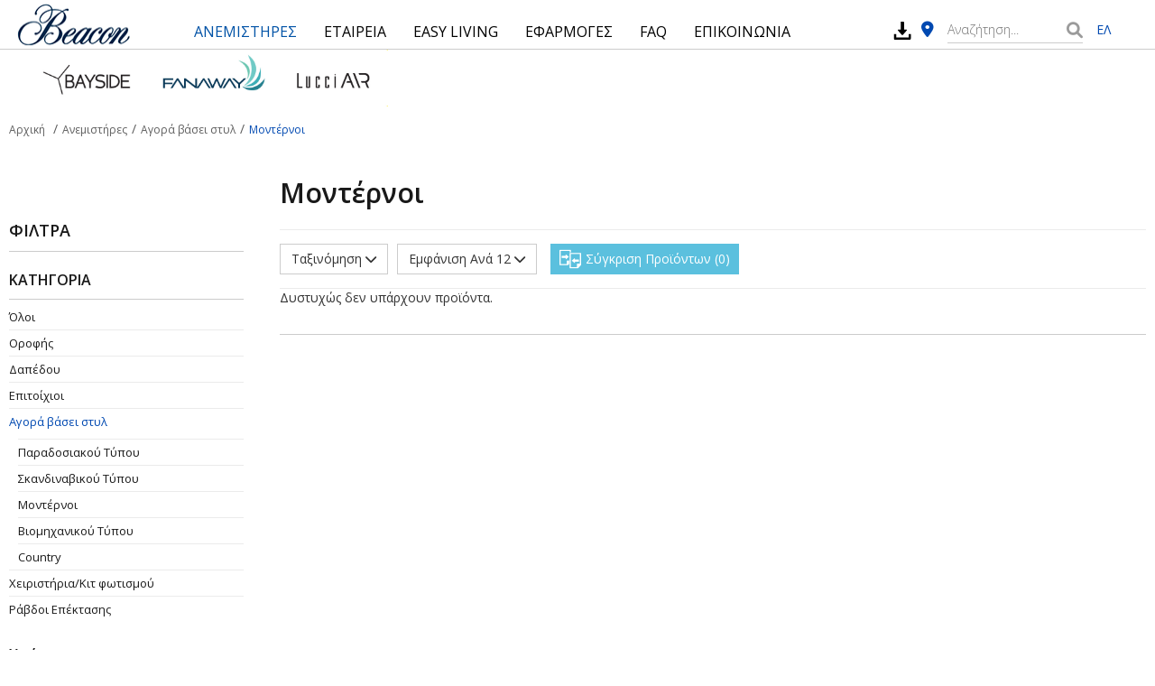

--- FILE ---
content_type: text/html; charset=UTF-8
request_url: https://www.beacon.gr/el/monternoi/?color=%CE%9B%CE%B5%CF%85%CE%BA%CF%8C+%7C+White&view=12&sort=PRICE_DESC&coastal=%CE%9D%CE%B1%CE%B9+%7C+Yes
body_size: 7453
content:
<!DOCTYPE HTML>
<html lang="el" dir="ltr" class="no-js">
<head itemscope itemtype="http://schema.org/WebSite">
<meta charset="UTF-8">
<meta http-equiv="X-UA-Compatible" content="IE=edge,chrome=1">
<meta name="viewport" content="width=device-width, initial-scale=1, maximum-scale=4, user-scalable=yes">
<title itemprop="name">Μοντέρνοι - Αγορά βάσει στυλ - Ανεμιστήρες - Beacon Ανεμιστήρες Οροφής</title>
<meta name="author" content="www.beacon.gr">
<meta name="copyright" content="www.beacon.gr">
<meta name="robots" content="index,follow">
<meta name="generator" content="NetPlanet iCMS">
<link rel="canonical" href="/el/monternoi/?color=%CE%9B%CE%B5%CF%85%CE%BA%CF%8C+%7C+White&view=12&sort=PRICE_DESC&coastal=%CE%9D%CE%B1%CE%B9+%7C+Yes" itemprop="url">
<link rel="shortcut icon" href="/assets/website/img/favicon.png" type="image/x-icon" />
<link rel="stylesheet" type="text/css" href="/assets/website/lib/bootstrap/css/bootstrap.min.css">
<link rel="stylesheet" type="text/css" href="/assets/website/lib/flaticon/flaticon.css">
<link rel="stylesheet" href="https://cdnjs.cloudflare.com/ajax/libs/font-awesome/6.1.1/css/all.min.css" integrity="sha512-KfkfwYDsLkIlwQp6LFnl8zNdLGxu9YAA1QvwINks4PhcElQSvqcyVLLD9aMhXd13uQjoXtEKNosOWaZqXgel0g==" crossorigin="anonymous" referrerpolicy="no-referrer" />
<link rel="stylesheet" type="text/css" href="/assets/website/lib/bootstrap-dialog/css/bootstrap-dialog.min.css">
<link rel="stylesheet" type="text/css" href="/assets/website/lib/slick/slick.css">
<link rel="stylesheet" type="text/css" href="/assets/website/lib/bslider/css/bootstrap-slider.css"><link rel="stylesheet" type="text/css" href="/assets/website/css/layout.css?v=1.1.20">
<link href="https://fonts.googleapis.com/css?family=Open+Sans:300,300i,400,400i,600,600i,700,700i&amp;subset=greek" rel="stylesheet">
<script type="text/javascript" src="https://code.jquery.com/jquery-3.3.1.min.js" ></script>
<script type="text/javascript" src="https://code.jquery.com/jquery-migrate-3.0.1.min.js" ></script>
<script type="text/javascript" src="/assets/website/lib/bootstrap/js/bootstrap.min.js" ></script>
<script type="text/javascript" src="/assets/website/lib/bootstrap-dialog/js/bootstrap-dialog.min.js" ></script>
<script type="text/javascript">
// <![CDATA[
$(document).ready(function(){

});
// ]]>
</script>
<!-- Google tag (gtag.js) --> 
<script async src="https://www.googletagmanager.com/gtag/js?id=G-KCG950E35P">
    
</script> 
<script> 
    window.dataLayer = window.dataLayer || []; 
    function gtag(){dataLayer.push(arguments);} gtag('js', new Date()); gtag('config', 'G-KCG950E35P'); 
</script>
<!--
<script>
    (function(i,s,o,g,r,a,m){i['GoogleAnalyticsObject']=r;i[r]=i[r]||function(){
    (i[r].q=i[r].q||[]).push(arguments)},i[r].l=1*new Date();a=s.createElement(o),
    m=s.getElementsByTagName(o)[0];a.async=1;a.src=g;m.parentNode.insertBefore(a,m)
    })(window,document,'script','https://www.google-analytics.com/analytics.js','ga');

    ga('create', 'UA-77332441-1', 'auto');
    ga('send', 'pageview');

</script>
-->
<!-- Global site tag (gtag.js) - Google Ads: 857221119 -->
<script async src="https://www.googletagmanager.com/gtag/js?id=AW-857221119"></script>
<script>
  window.dataLayer = window.dataLayer || [];
  function gtag(){dataLayer.push(arguments);}
  gtag('js', new Date());

  gtag('config', 'AW-857221119');
</script>
<!-- Google Tag Manager -->
<script>(function(w,d,s,l,i){w[l]=w[l]||[];w[l].push({'gtm.start':
new Date().getTime(),event:'gtm.js'});var f=d.getElementsByTagName(s)[0],
j=d.createElement(s),dl=l!='dataLayer'?'&l='+l:'';j.async=true;j.src=
'https://www.googletagmanager.com/gtm.js?id='+i+dl;f.parentNode.insertBefore(j,f);
})(window,document,'script','dataLayer','GTM-TZ32NBR');</script>
<!-- End Google Tag Manager -->

</head>
<body >
<!-- Google Tag Manager (noscript) -->
<noscript><iframe src="https://www.googletagmanager.com/ns.html?id=GTM-TZ32NBR"
height="0" width="0" style="display:none;visibility:hidden"></iframe></noscript>
<!-- End Google Tag Manager (noscript) -->

<div class="cbp-af-header">
    <div class="header-wrapper animatethis" id="header-wrapper">
        <header class="icms-header">
            <div class="logo"><a href="/el/" title="Beacon"><img src="/assets/website/img/beacon_logo23.png" alt="Beacon Lighting"></a></div>
            <button type="button" id="main-menu-trigger" class="navbar-toggle collapsed" data-toggle="collapse" data-target="#main-menu-navbar" aria-expanded="false" aria-controls="navbar">
                <span class="sr-only">Toggle navigation</span>
                <span class="icon-bar bar1"></span>
                <span class="icon-bar bar2"></span>
                <span class="icon-bar bar3"></span>
                <span class="txt">ΜΕΝΟΥ</span>
            </button>
            <!-- mp-menu -->

            <nav id="mp-menu" class="mp-menu">
                <div class="mp-level">
                    <div class="menu-ttl">Menu</div>
                    <ul>
                        
                            <li class="has-subs"><a href="/el/anemistires/" class="active" title="Ανεμιστήρες" itemprop="url"><span itemprop="name">ΑΝΕΜΙΣΤΗΡΕΣ</span></a>
                                <div class="mp-level">
                                    <div class="level-cont"><a class="mp-back" href="#"><em class="fas fa-chevron-up"></em></a><div class="menu-sub-rows">
                                    <div class="menu-sub-col">
                                        <ul><li class="has-subs"><a href="/el/anemsitires-orofis/" title="Οροφής" itemprop="url"><span itemprop="name">Οροφής</span></a>
<ul>
<li><a href="/el/anemsitires-orofis/" title="Όλοι" itemprop="url"><span itemprop="name">Όλοι</span></a></li>
                                            <li><a href="/el/me-fota/" title="Με Φωτισμό" itemprop="url"><span itemprop="name">Με Φωτισμό</span></a></li>
                                            <li><a href="/el/xoris-fota/" title="Χωρίς Φωτισμό" itemprop="url"><span itemprop="name">Χωρίς Φωτισμό</span></a></li>
                                            <li><a href="/el/anadiploumena-pterugia/" title="Aναδιπλούμενα Πτερύγια" itemprop="url"><span itemprop="name">Aναδιπλούμενα Πτερύγια</span></a></li>
                                            <li><a href="/el/sunexous-reumatos/" title="DC Fans" itemprop="url"><span itemprop="name">DC Fans</span></a></li>
                                            <li><a href="/el/eksoterikoi/" title="Εξωτερικού Χώρου" itemprop="url"><span itemprop="name">Εξωτερικού Χώρου</span></a></li>
                                        </ul>
                                        </li></ul></div>
                                    <div class="menu-sub-col"><ul>
                                        <li><a href="/el/dapedou/" title="Δαπέδου" itemprop="url"><span itemprop="name">Δαπέδου</span></a></li>
                                        <li><a href="/el/epitoixioi/" title="Επιτοίχιοι" itemprop="url"><span itemprop="name">Επιτοίχιοι</span></a></li>
                                        <li><a href="/el/kit-fotismou/" title="Χειριστήρια/Κιτ φωτισμού" itemprop="url"><span itemprop="name">Χειριστήρια/Κιτ φωτισμού</span></a></li>
                                        <li><a href="/el/rabdoi-epektasis/" title="Ράβδοι Επέκτασης" itemprop="url"><span itemprop="name">Ράβδοι Επέκτασης</span></a></li></ul></div>
                                    <div class="menu-sub-col">
                                        <ul><li class="has-subs"><a href="/el/agora-me-tupo/" title="Αγορά βάσει στυλ" itemprop="url"><span itemprop="name">Αγορά βάσει στυλ</span></a>
<ul>
<li><a href="/el/agora-me-tupo/" title="Όλοι" itemprop="url"><span itemprop="name">Όλοι</span></a></li>
                                            <li><a href="/el/paradosiakou-tupou/" title="Παραδοσιακού Τύπου" itemprop="url"><span itemprop="name">Παραδοσιακού Τύπου</span></a></li>
                                            <li><a href="/el/skandinabikou-tupou/" title="Σκανδιναβικού Τύπου" itemprop="url"><span itemprop="name">Σκανδιναβικού Τύπου</span></a></li>
                                            <li><a href="/el/monternoi/" title="Μοντέρνοι" itemprop="url"><span itemprop="name">Μοντέρνοι</span></a></li>
                                            <li><a href="/el/biomixanikou-tupou/" title="Βιομηχανικού Τύπου" itemprop="url"><span itemprop="name">Βιομηχανικού Τύπου</span></a></li>
                                            <li><a href="/el/country/" title="Country" itemprop="url"><span itemprop="name">Country</span></a></li>
                                        </ul>
                                        </li></ul></div>
                                    <div class="menu-sub-col promo-col"><a href="#" title="Banner 1" target="_blank"><img src="/images/usrImage/22-02-2023-16-26-63f6263283c5c.jpg" alt="Banner 1"></a></div>
                                </div></div></div></li>
                            <li class="has-subs"><a href="/el/etaireia/"  title="Εταιρεία" itemprop="url"><span itemprop="name">ΕΤΑΙΡΕΙΑ</span></a>
                                <div class="mp-level">
                                    <div class="level-cont"><a class="mp-back" href="#"><em class="fas fa-chevron-up"></em></a><div class="menu-sub-rows">
                                    <div class="menu-sub-col"></div>
                                    <div class="menu-sub-col"><ul>
                                        <li><a href="/el/katalogoi/" title="ΚΑΤΑΛΟΓΟΙ" itemprop="url"><span itemprop="name">ΚΑΤΑΛΟΓΟΙ</span></a></li>
                                        <li><a href="/el/egguiseis/" title="ΕΓΓΥΗΣΕΙΣ" itemprop="url"><span itemprop="name">ΕΓΓΥΗΣΕΙΣ</span></a></li></ul></div>
                                    <div class="menu-sub-col"></div>
                                    
                                </div></div></div></li>
                            <li ><a href="/el/easy-living/"  title="Easy Living" itemprop="url"><span itemprop="name">EASY LIVING</span></a></li>
                            <li class="has-subs"><a href="/el/erga/"  title="Εφαρμογές" itemprop="url"><span itemprop="name">ΕΦΑΡΜΟΓΕΣ</span></a>
                                <div class="mp-level">
                                    <div class="level-cont"><a class="mp-back" href="#"><em class="fas fa-chevron-up"></em></a><div class="menu-sub-rows">
                                    <div class="menu-sub-col"></div>
                                    <div class="menu-sub-col"><ul>
                                        <li><a href="/el/epaggelmatika/" title="Επαγγελματικά Έργα" itemprop="url"><span itemprop="name">Επαγγελματικά Έργα</span></a></li></ul></div>
                                    <div class="menu-sub-col"></div>
                                    
                                </div></div></div></li>
                            <li class="has-subs"><a href="/el/faq/"  title="FAQ" itemprop="url"><span itemprop="name">FAQ</span></a>
                                <div class="mp-level">
                                    <div class="level-cont"><a class="mp-back" href="#"><em class="fas fa-chevron-up"></em></a><div class="menu-sub-rows" >
                                    <div class="menu-sub-col"></div>
                                    <div class="menu-sub-col"><ul><li><a href="/el/faq/pos-na-epilekso-to-sosto-megethos.html" title="Πώς θα επιλέξω ανεμιστήρα οροφής;" itemprop="url"><span itemprop="name">Πώς θα επιλέξω ανεμιστήρα οροφής;</span></a></li><li><a href="/el/faq/giati-na-epilikso-beacon.html" title="Γιατί να επιλέξω ανεμιστήρα της Beacon;" itemprop="url"><span itemprop="name">Γιατί να επιλέξω ανεμιστήρα της Beacon;</span></a></li><li><a href="/el/faq/proteinomeno-upsos-anemistira.html" title="Προτεινόμενο ύψος ανεμιστήρα οροφής" itemprop="url"><span itemprop="name">Προτεινόμενο ύψος ανεμιστήρα οροφής</span></a></li><li><a href="/el/faq/xeimerini-periodos.html" title="Χειμερινή περίοδος" itemprop="url"><span itemprop="name">Χειμερινή περίοδος</span></a></li><li><a href="/el/faq/kalokairini-periodos.html" title="Καλοκαιρινή περίοδος" itemprop="url"><span itemprop="name">Καλοκαιρινή περίοδος</span></a></li><li><a href="/el/faq/topothetisi-se-eksoteriko-xoro.html" title="Τοποθέτηση ανεμιστήρα οροφής σε εξωτερικό χώρο" itemprop="url"><span itemprop="name">Τοποθέτηση ανεμιστήρα οροφής σε εξωτερικό χώρο</span></a></li><li><a href="/el/faq/mporei-na-topothetithei-upo-klisi.html" title="Μπορεί να τοποθετηθεί υπό κλίση ο ανεμιστήρας οροφής;" itemprop="url"><span itemprop="name">Μπορεί να τοποθετηθεί υπό κλίση ο ανεμιστήρας οροφής;</span></a></li><li><a href="/el/faq/ti-einai-to-moter-sunexous-reumatos-dc.html" title="Οφέλη του κινητήρα συνεχούς ρεύματος" itemprop="url"><span itemprop="name">Οφέλη του κινητήρα συνεχούς ρεύματος</span></a></li><li><a href="/el/faq/typoi-lamptiron.html" title="Τύποι λαμπτήρων ανεμιστήρα οροφής" itemprop="url"><span itemprop="name">Τύποι λαμπτήρων ανεμιστήρα οροφής</span></a></li><li><a href="/el/faq/epeksigisi-eikonidion.html" title="Επεξήγηση εικονιδίων" itemprop="url"><span itemprop="name">Επεξήγηση εικονιδίων</span></a></li></ul></div>
                                    <div class="menu-sub-col"></div>
                                    
                                </div></div></div></li>
                            <li ><a href="/el/epikoinonia/"  title="Επικοινωνία" itemprop="url"><span itemprop="name">ΕΠΙΚΟΙΝΩΝΙΑ</span></a></li>                    </ul>
                    <div class="clearfix"></div>
                </div>


            </nav>
                        <div class="h-my-cart"><a href="/el/shopping-cart.html" title="Καλάθι"><i class="fas fa-shopping-cart"></i> <span class="badge">0</span><span class="txt">Καλάθι</span></a></div>
            <div class="top-bar">
                <div class="top-left"><a href="tel:+302106016852" title="(+30) 210 60.16.852">(+30) 210 60.16.852</a></div>

                <div class="top-member">
                    <a href="/el/customers/sign-in/" title="Είσοδος"><i class="fas fa-user"></i> ΕΙΣΟΔΟΣ</a>                </div>
                <div class="language">
                    <ul>
                        <li><a href="/el/monternoi/?color=%CE%9B%CE%B5%CF%85%CE%BA%CF%8C+%7C+White&view=12&sort=PRICE_DESC&coastal=%CE%9D%CE%B1%CE%B9+%7C+Yes" title="Greek" class="active">ΕΛ</a></li>
                        <!--<li><a href="/en/monternoi/?color=%CE%9B%CE%B5%CF%85%CE%BA%CF%8C+%7C+White&view=12&sort=PRICE_DESC&coastal=%CE%9D%CE%B1%CE%B9+%7C+Yes" title="English" class="">EN</a></li>-->
                    </ul>
                </div>
            </div>
                        <div class="h-downloads"><a href="/el/downloads/" title="Downloads"><img src="/assets/website/img/download.svg" alt="Downloads"></a></div>
                        <div class="h-my-places"><a href="/el/simeia-polisis/" title="Σημεία Πώλησης"><i class="fas fa-map-marker-alt"></i> <span>ΣΗΜΕΙΑ ΠΩΛΗΣΗΣ</span></a></div>
            <div class="srch-form" id="main-search-form">
                <div class="search-cont">
                    <form name="searchForm" action="/el/results.html" method="get">
                        <div class="npt"><input type="text" placeholder="Αναζήτηση..." name="qstr" value=""></div>
                        <div class="mybtn"><button type="submit"><i class="fas fa-search"></i></button></div>
                        <div class="clearfix"></div>
                    </form>
                </div>
            </div>
            <div class="srch-form-btn">
                <span><em class="fas fa-search"></em> Αναζήτηση</span>
            </div>
            <!--<div class="send-msg-to livechat-link" id="send-msg-to-btn">
                <div class="txt">Στείλτε μήνυμα στον Νεκτάριο</div>
                <div class="txt-mob">Καλέστε τον Νεκτάριο</div>
                <div data-id="dc789d3b8f" class="livechat_button"><a href="#"></a></div>
            </div>-->
        </header>
    </div>
</div>
<div class="mp-pusher" id="mp-pusher">
    <div class="logo_top"><img src="/assets/website/img/other_logos.jpg" alt="Bayside, Fanaway, LucciAir"></div>
    <div class="icms-content">
        <div class="breadcrumb-cont">
            <ol class="breadcrumb left" itemscope itemtype="http://data-vocabulary.org/Breadcrumb">
                <li><a href="/el/" title="Αρχική" itemprop="url"><span itemprop="title">Αρχική</span></a></li>
                <li ><a href="/el/anemistires/" title="Ανεμιστήρες" itemprop="url"><span itemprop="title">Ανεμιστήρες</span></a></li><li ><a href="/el/agora-me-tupo/" title="Αγορά βάσει στυλ" itemprop="url"><span itemprop="title">Αγορά βάσει στυλ</span></a></li><li class="active"><a href="/el/monternoi/" title="Μοντέρνοι" itemprop="url"><span itemprop="title">Μοντέρνοι</span></a></li>            </ol>
        </div>

        <div class="products-row">
            <div class="products-col lft-col" id="attr-products">
                <span class="filter-toggle" id="attr-products-button">Φίλτρα</span>
                <div class="all-attrs">
                    <div class="col-ttl">Φίλτρα</div>
                    <div class="col-data">
                        <div class="col-subttl">ΚΑΤΗΓΟΡΙΑ</div>
                        <div class="col-list">
                            <ul><li><a href="/el/anemistires/" title="Όλοι">Όλοι</a></li><li><a href="/el/anemsitires-orofis/"  title="Οροφής">Οροφής</a></li><li><a href="/el/dapedou/"  title="Δαπέδου">Δαπέδου</a></li><li><a href="/el/epitoixioi/"  title="Επιτοίχιοι">Επιτοίχιοι</a></li><li><a href="/el/agora-me-tupo/" class="active" title="Αγορά βάσει στυλ">Αγορά βάσει στυλ</a><ul><li><a href="/el/paradosiakou-tupou/" title="Παραδοσιακού Τύπου">Παραδοσιακού Τύπου</a></li><li><a href="/el/skandinabikou-tupou/" title="Σκανδιναβικού Τύπου">Σκανδιναβικού Τύπου</a></li><li><a href="/el/monternoi/" title="Μοντέρνοι">Μοντέρνοι</a></li><li><a href="/el/biomixanikou-tupou/" title="Βιομηχανικού Τύπου">Βιομηχανικού Τύπου</a></li><li><a href="/el/country/" title="Country">Country</a></li></ul></li><li><a href="/el/kit-fotismou/"  title="Χειριστήρια/Κιτ φωτισμού">Χειριστήρια/Κιτ φωτισμού</a></li><li><a href="/el/rabdoi-epektasis/"  title="Ράβδοι Επέκτασης">Ράβδοι Επέκτασης</a></li></ul>                        </div>
                    </div>
                                        <div class="attr-data">
                            <div class="attr-ttl">Χρώμα</div>
                            <div class="attr-list">
                            <ul>
                                <li><a href="/el/monternoi/?view=12&sort=PRICE_DESC&coastal=%CE%9D%CE%B1%CE%B9+%7C+Yes" title="Όλα">Όλα</a></li><li><a href="/el/monternoi/?color=%CE%91%CF%83%CE%B7%CE%BC%CE%AF+%7C+Silver&view=12&sort=PRICE_DESC&coastal=%CE%9D%CE%B1%CE%B9+%7C+Yes" title="Ασημί" >Ασημί <span>(1)</span></a></li><li><a href="/el/monternoi/?color=%CE%9A%CE%B1%CF%86%CE%AD+%7C+Brown&view=12&sort=PRICE_DESC&coastal=%CE%9D%CE%B1%CE%B9+%7C+Yes" title="Καφέ" >Καφέ <span>(10)</span></a></li><li><a href="/el/monternoi/?color=%CE%9A%CE%B1%CF%86%CE%AD%2F%CE%91%CF%83%CE%B7%CE%BC%CE%AF+%7C+Brown%2FSilver&view=12&sort=PRICE_DESC&coastal=%CE%9D%CE%B1%CE%B9+%7C+Yes" title="Καφέ/Ασημί" >Καφέ/Ασημί <span>(1)</span></a></li><li><a href="/el/monternoi/?color=%CE%9B%CE%B5%CF%85%CE%BA%CF%8C&view=12&sort=PRICE_DESC&coastal=%CE%9D%CE%B1%CE%B9+%7C+Yes" title="Λευκό" >Λευκό <span>(14)</span></a></li><li><a href="/el/monternoi/?color=%CE%9B%CE%B5%CF%85%CE%BA%CF%8C%2F%CE%94%CF%81%CF%85%CF%82+%7C+White%2FWhite+Wash&view=12&sort=PRICE_DESC&coastal=%CE%9D%CE%B1%CE%B9+%7C+Yes" title="Λευκό/Δρυς" >Λευκό/Δρυς <span>(1)</span></a></li><li><a href="/el/monternoi/?color=%CE%9C%CE%B1%CF%8D%CF%81%CE%BF&view=12&sort=PRICE_DESC&coastal=%CE%9D%CE%B1%CE%B9+%7C+Yes" title="Μαύρο" >Μαύρο <span>(10)</span></a></li></ul>
                            </div></div>                </div>
            </div>
            <div class="products-col">
                <h1 class="cat-title">Μοντέρνοι</h1>
                <div class="cat-txt"></div>
                <div class="prod-top-bar">
                    <div class="sort-by">
                        <div class="dropdown">
                            <button class="btn btn-default dropdown-toggle" type="button" id="drop-down-sort" data-toggle="dropdown" aria-haspopup="true" aria-expanded="true">
                                Ταξινόμηση                                <span class="fas fa-chevron-down"></span>
                            </button>
                            <ul class="dropdown-menu" aria-labelledby="drop-down-sort">
                                <li ><a href="/el/monternoi/?color=%CE%9B%CE%B5%CF%85%CE%BA%CF%8C+%7C+White&view=12&coastal=%CE%9D%CE%B1%CE%B9+%7C+Yes" title="Νέες Αφίξεις">Νέες Αφίξεις</a></li>
                                <li ><a href="/el/monternoi/?color=%CE%9B%CE%B5%CF%85%CE%BA%CF%8C+%7C+White&view=12&sort=ASC&coastal=%CE%9D%CE%B1%CE%B9+%7C+Yes" title="Α - Ζ">Α - Ζ</a></li>
                                <li ><a href="/el/monternoi/?color=%CE%9B%CE%B5%CF%85%CE%BA%CF%8C+%7C+White&view=12&sort=DESC&coastal=%CE%9D%CE%B1%CE%B9+%7C+Yes" title="Ζ - Α">Ζ - Α</a></li>
                                <li ><a href="/el/monternoi/?color=%CE%9B%CE%B5%CF%85%CE%BA%CF%8C+%7C+White&view=12&sort=PRICE_ASC&coastal=%CE%9D%CE%B1%CE%B9+%7C+Yes" title="Τιμή αύξουσα">Τιμή αύξουσα</a></li>
                                <li class="active"><a href="/el/monternoi/?color=%CE%9B%CE%B5%CF%85%CE%BA%CF%8C+%7C+White&view=12&coastal=%CE%9D%CE%B1%CE%B9+%7C+Yes" title="Τιμή φθίνουσα">Τιμή φθίνουσα</a></li>
                            </ul>
                        </div>
                    </div>
                    <div class="view-by">
                        <div class="dropdown">
                            <button class="btn btn-default dropdown-toggle" type="button" id="drop-down-view" data-toggle="dropdown" aria-haspopup="true" aria-expanded="true">
                                Εμφάνιση Ανά 12                                <span class="fas fa-chevron-down"></span>
                            </button>
                            <ul class="dropdown-menu" aria-labelledby="drop-down-view">
                                <li class="active"><a href="/el/monternoi/?color=%CE%9B%CE%B5%CF%85%CE%BA%CF%8C+%7C+White&sort=PRICE_DESC&coastal=%CE%9D%CE%B1%CE%B9+%7C+Yes" title="Εμφάνιση Ανά 12">12</a></li>
                                <li><a href="/el/monternoi/?color=%CE%9B%CE%B5%CF%85%CE%BA%CF%8C+%7C+White&view=24&sort=PRICE_DESC&coastal=%CE%9D%CE%B1%CE%B9+%7C+Yes" title="Εμφάνιση Ανά 24">24</a></li>
                                <li><a href="/el/monternoi/?color=%CE%9B%CE%B5%CF%85%CE%BA%CF%8C+%7C+White&view=48&sort=PRICE_DESC&coastal=%CE%9D%CE%B1%CE%B9+%7C+Yes" title="Εμφάνιση Ανά 48">48</a></li>
                            </ul>
                        </div>
                    </div>
                    <div class="compare-all">
                        <div class="compare-data">
                            <span class="compare-button" id="compare-id-res"><span class="myicon flaticon-share-files"></span> Σύγκριση Προϊόντων <span class="number">0</span></span>
                        </div>
                    </div>
                    <div class="navigation">
                        <ul class="pagination">
                                                    </ul>
                    </div>
                    <div class="clearfix"></div>
                </div>
                <!-- <i class="far fa-square"></i> -->
                <div class="no-results">Δυστυχώς δεν υπάρχουν προϊόντα.</div>

                <div class="prod-bottom-bar">
                    <div class="navigation">
                        <ul class="pagination">
                                                    </ul>
                    </div>
                </div>
            </div>
        </div>
    </div>

    <footer class="icms-footer">
        <div class="f-content">
            <div class="other_data">
                <ul class="social">
                    <li><a href="https://www.facebook.com/beacon.gr/" target="_blank" title="facebook"><span class="fab fa-facebook-f"></span></a></li><!--<li><a href="https://twitter.com/BeaconGreece" target="_blank" title="twitter"><span class="fab fa-twitter"></span></a></li>--><li><a href="https://www.youtube.com/watch?v=DLIISTE107w&list=PLFZxSDnHAaTbr0U5VAwDRCFDxtSuKFs-M" target="_blank" title="youtube"><span class="fab fa-youtube"></span></a></li><li><a href="https://www.instagram.com/beacon.gr/ " target="_blank" title="instagram"><span class="fab fa-instagram"></span></a></li>
                </ul>
            </div>
        </div>

    </footer>
    <div class="copyright-cont">
        <div class="copy-data">
            <div class="copy">&copy; 2018 www.beacon.gr all rights reserved - <a href="http://www.netplanet.gr" title="Κατασκευή ιστοσελίδων" target="_blank">Κατασκευή ιστοσελίδων</a> by <a href="http://www.netplanet.gr" title="Κατασκευή ιστοσελίδων" class="logo" target="_blank">NetPlanet</a></div>
            <div class="other-links">
                <ul>
                    <li><a href="/el/oroi-xrisis/" title="Όροι Χρήσης">Όροι Χρήσης</a></li>                </ul>
            </div>
        </div>
        <!--<div class="logos"><img src="/assets/website/img/logo_cards.png" alt=""></div>-->
    </div>
</div>
<div class="go-to-top"><span class="fas fa-chevron-up"></span> TOP</div>
<script type="text/javascript" src="/assets/website/lib/other.js?v=1.0.0" ></script>
<script type="text/javascript" src="/assets/website/lib/mlpushmenu.js" ></script>
<script type="text/javascript" src="/assets/website/lib/slick/slick.min.js" ></script>
<script type="text/javascript" src="/assets/website/lib/website.js?v=1.0.2" ></script>
<script type="text/javascript" src="/assets/website/lib/bslider/bootstrap-slider.min.js"></script>
<script type="text/javascript" src="/assets/website/lib/jquery.matchHeight-min.js"></script>
<script type="text/javascript">
// <![CDATA[
$(document).ready(function() {
    $("#price-range").slider({
        formatter: function(value) {
            return value[0]+"€ : "+value[1]+"€";
        }
    });

    $(".products-list ul li").matchHeight({
        byRow:true,
        property:'height',
        target:null,
        remove:false
    });
    $("#attr-products-button").on("click", function() {
        $("#attr-products").toggleClass("open-attrs");
    });
    $('.products-list ul li .compare-this .cmp-button .bx').on("click",function() {
        if($(this).parent().hasClass("active")) {
            compare_products(parseInt($(this).data("product")),"remove", $(this).parent());
        } else {
            compare_products(parseInt($(this).data("product")),"add", $(this).parent());
        }
    });
    $("#compare-id-res").on("click", function() {
        $.ajax({type: "POST",
            url: "/el/loadcompare.html",
            data: "",
            success: function(msg){
                var dialog = new BootstrapDialog({
                    message: function(dialogRef){
                        var html_data = '<div class="modal-custom-container">'+msg+'</div>';
                        var $message = $(html_data);

                        var $button = $('<button class="btn-closeit"><span class="flaticon-close"></span></button>');
                        $button.on('click', {dialogRef: dialogRef}, function(event){
                            event.data.dialogRef.close();
                        });
                        $(".compare-id",$message).append($button);

                        return $message;
                    },
                    closable: true,
                    size: BootstrapDialog.SIZE_WIDE,
                    cssClass: "fullwidth-dialog"
                });

                dialog.realize();
                dialog.getModalHeader().hide();
                dialog.getModalFooter().hide();
                dialog.getModalBody().css('background-color', '#fff');
                dialog.getModalBody().css('color', '#000');
                dialog.getModalBody().css('padding', '0');
                dialog.open();
            },
            error: function(xhr, textStatus, errorThrown) {
                BootstrapDialog.alert({
                    title: 'ERROR',
                    message: 'Server Error! Please contact us.',
                    type: 'type-danger',
                });
            }
        });
    });

});
function price_products() {
    var price_prod = $("#price-range").val();
    if (price_prod != "") {
        window.location = '/el/monternoi/?color=%CE%9B%CE%B5%CF%85%CE%BA%CF%8C+%7C+White&view=12&sort=PRICE_DESC&coastal=%CE%9D%CE%B1%CE%B9+%7C+Yes&price='+price_prod;
    }
    return false;
}

function compare_products(id,action,el) {
    var val_return = true;
    if (id > 0 && action != "") {
        $.ajax({type: "POST",
            url: "/el/managecart.html",
            data: "action=compare&do="+action+"&pID="+id,
            dataType: "json",
            async: false,
            success: function(obj){
                if (obj.type == 'success') {
                    /*
                    BootstrapDialog.alert({
                        title: obj.title,
                        message: obj.msg,
                        type: 'type-'+obj.type,
                        onhide: function(dialogRef){
                            $("#compare-id-res span.number").html(obj.total);
                        },
                    });
                    */
                    $("#compare-id-res span.number").html(obj.total);
                    if (action == "add") {
                        $(el).addClass("active");
                        $(".bx-txt",el).attr("onclick", "call_compare('el')");
                    } else {
                        $(el).removeClass("active");
                        $(".bx-txt",el).attr("onclick", "");
                    }
                } else {
                    if (action == "add") {
                        BootstrapDialog.alert({
                            title: "",
                            message: obj.msg,
                            type: 'type-'+obj.type,
                        });
                        val_return = false;
                    }
                    $(el).removeClass("active");
                }
            },
            error: function(xhr, textStatus, errorThrown) {
                $(el).removeClass("active");
                BootstrapDialog.alert({
                    title: 'ERROR',
                    message: 'Server Error! Please contact us.',
                    type: 'type-danger',
                });
                val_return = false;
            }
        });
    } else {
        BootstrapDialog.alert({
            title: 'ERROR',
            message: 'Please select product!',
            type: 'type-danger',
        });
        val_return = false;
    }
    return val_return;
}
// ]]>
</script>
<!-- Start of LiveChat (www.livechatinc.com) code -->
<!-- Hidden Stopped at 13/04/2022 by Sifakis
<script type="text/javascript">
window.__lc = window.__lc || {};
window.__lc.license = 10703532;
(function() {
    var lc = document.createElement('script'); lc.type = 'text/javascript'; lc.async = true;
    lc.src = ('https:' == document.location.protocol ? 'https://' : 'http://') + 'cdn.livechatinc.com/tracking.js';
    var s = document.getElementsByTagName('script')[0]; s.parentNode.insertBefore(lc, s);
})();
</script>
-->
<!-- End of LiveChat code -->

<script type="text/javascript">
// <![CDATA[
/*$("#send-msg-to-btn").click(function () {
    $.ajax({type: "POST",
        url: "/el/get-popup-message.html",
        data: "",
        success: function(msg){
            var dialog = new BootstrapDialog({
                message: function(dialogRef){
                    var html_data = '<div class="modal-custom-container">'+msg+'</div>';
                    var $message = $(html_data);

                    var $button = $('<button class="btn-closeit"><span class="flaticon-close"></span></button>');
                    $button.on('click', {dialogRef: dialogRef}, function(event){
                        event.data.dialogRef.close();
                    });
                    $(".popup-contact-form",$message).append($button);

                    return $message;
                },
                closable: true,
                size: BootstrapDialog.SIZE_WIDE, //
                nl2br: false,
            });

            dialog.realize();
            dialog.getModalHeader().hide();
            dialog.getModalFooter().hide();
            dialog.getModalBody().css('background-color', '#fff');
            dialog.getModalBody().css('color', '#000');
            dialog.getModalBody().css('padding', '0');
            dialog.open();
        },
        error: function(xhr, textStatus, errorThrown) {
            BootstrapDialog.alert({
                title: 'ERROR',
                message: 'Server Error! Please contact us.',
                type: 'type-danger',
            });
        }
    });
});*/
// ]]>
</script>


</body>
</html>


--- FILE ---
content_type: text/css; charset=utf-8
request_url: https://www.beacon.gr/assets/website/css/layout.css?v=1.1.20
body_size: 19686
content:
a {-webkit-transition: all .2s ease-in; -moz-transition: all .2s ease-in; -o-transition: all .2s ease-in; transition: all .2s ease-in;}
.slick-slide, .slick-slide * {outline: none !important;}
.animatethis {-webkit-transition: all 300ms linear; -moz-transition: all 300ms linear; -o-transition: all 300ms linear; transition: all 300ms linear;}
.pfirstchild p:first-child {margin-top: 0px; padding-top: 0px;}
.pfirstchild p:last-child {margin-bottom: 0px; padding-bottom: 0px;}
label[class*="required"]:after {content: "*"; display: inline-block; vertical-align: top; margin-left: 4px; color: #000;}
.cbp-af-header {z-index: 999;position: fixed;height: 55px;width: 100%;left: 0;top: 0; /* Permalink - use to edit and share this gradient: http://colorzilla.com/gradient-editor/#111111+0,a5072b+100 */ /* Old browsers */ /* FF3.6-15 */ /* Chrome10-25,Safari5.1-6 */ /* W3C, IE10+, FF16+, Chrome26+, Opera12+, Safari7+ */ /* IE6-9 */background: #fff;border-bottom: 1px solid #cccccc;}
.cbp-af-header .header-wrapper {position: relative;margin: auto auto;max-width: 1600px;}
body.mp-pushed-open {/* height: 100%; *//* position: fixed; *//* width: 100%; *//* overflow-x: hidden; *//* overflow-y: auto; */}
body.mp-pushed-open .mp-menu {/* left: 0; *//* padding-top: 0; *//* background: #0049b1; *//* -webkit-box-shadow: 1px 1px 10px #0049b1; */-moz-box-shadow: 1px 1px 10px #0049b1;/* box-shadow: 1px 1px 10px #0049b1; */}
body.mp-pushed-open .cbp-af-header .header-wrapper {/* margin-left: 270px; */}
body.mp-pushed-open .cbp-af-header .header-wrapper .logo {/* opacity: 0.5; */}
body.mp-pushed-open .cbp-af-header .header-wrapper .language {/*opacity: 0.5; */ */}
body.mp-pushed-open .cbp-af-header .header-wrapper .options {/*opacity: 0.5; */}
.cbp-af-header .header-wrapper .navbar-toggle {border: none;margin: 0;padding: 20px 0;position: absolute;top: 55px;left: 0;height: 88px;width: 25%;text-align: center;border-top: 1px solid #ccc;border-bottom: 1px solid #ccc;}
.cbp-af-header .header-wrapper .navbar-toggle:hover, .cbp-af-header .header-wrapper .navbar-toggle:focus {background: transparent;}
.cbp-af-header .header-wrapper .navbar-toggle .icon-bar {background-color: #777777;width: 32px;height: 4px;display: block;-webkit-transition: all 200ms linear;-moz-transition: all 200ms linear;-o-transition: all 200ms linear;transition: all 200ms linear;margin: auto auto;}
.cbp-af-header .header-wrapper .navbar-toggle .icon-bar + .icon-bar {margin-top: 5px;}
/*body.mp-pushed-open .cbp-af-header .header-wrapper .navbar-toggle .icon-bar.bar1 {-webkit-transform: rotate(45deg); -moz-transform: rotate(45deg); -o-transform: rotate(45deg); -ms-transform: rotate(45deg); transform: rotate(45deg); -webkit-transform-origin: 11px 8px; -moz-transform-origin: 11px 8px; -o-transform-origin: 11px 8px; -ms-transform-origin: 11px 8px; transform-origin: 9px 8px; width: 50px;}
body.mp-pushed-open .cbp-af-header .header-wrapper .navbar-toggle .icon-bar.bar2 {opacity: 0;}
body.mp-pushed-open .cbp-af-header .header-wrapper .navbar-toggle .icon-bar.bar3 {-webkit-transform: rotate(-45deg); -moz-transform: rotate(-45deg); -o-transform: rotate(-45deg); -ms-transform: rotate(-45deg); transform: rotate(-45deg); -webkit-transform-origin: 10px -5px; -moz-transform-origin: 10px -5px; -o-transform-origin: 10px -5px; -ms-transform-origin: 10px -5px; transform-origin: 10px -5px; transform-origin: 5px -5px; width: 50px;}
*/
.cbp-af-header .header-wrapper .navbar-toggle.collapsed .bar1 {-webkit-transform: rotate(0);-moz-transform: rotate(0);-o-transform: rotate(0);-ms-transform: rotate(0deg);transform: rotate(0);width: 32px;}
.cbp-af-header .header-wrapper .navbar-toggle.collapsed .bar2 {opacity: 1;}
.cbp-af-header .header-wrapper .navbar-toggle.collapsed .bar3 {-webkit-transform: rotate(0);-moz-transform: rotate(0);-o-transform: rotate(0);-ms-transform: rotate(0deg);transform: rotate(0);width: 32px;}
.cbp-af-header .header-wrapper .navbar-toggle .txt {
    text-overflow: ellipsis;
    white-space: nowrap;
    overflow: hidden;
    color: #545454;
    font-size: 12px;
    line-height: 20px;
    display:  block;
    margin-top: 8px;
}
.cbp-af-header .header-wrapper .logo {padding: 0;float: left;position: absolute;top: 0;left: 30px;z-index: 10;}
.cbp-af-header .header-wrapper .logo a {display: block;}
.cbp-af-header .header-wrapper .logo a img {display: block;max-width: 193px;height: auto;width: 100%;max-height: 54px;}
.mp-pusher, .cbp-af-header .mp-menu, .cbp-af-header .mp-menu .mp-level {-webkit-transition: all .5s; -moz-transition: all .5s; -o-transition: all .3s; transition: all .5s;}
.cbp-af-header .mp-menu .mp-level .menu-ttl {color: #fff;text-align: left;text-transform: uppercase;font-weight: 600;font-size: 24px;line-height: 50px;position: absolute;width: 100%;z-index: 10;background: #0049b1;padding-left: 20px;top: 0;left: 0;display: none;-webkit-box-shadow: 1px 1px 10px #fff;-moz-box-shadow: 1px 1px 10px #fff;box-shadow: 1px 1px 10px #fff;}
.mp-pusher {position: relative;/* left: 0; *//* height: 100%; */padding-top: 0px;}
.cbp-af-header .mp-menu {/*position: relative;margin-top: 50px;*/position: relative;top: auto;left: auto;width: 100%;padding-top: 142px;/* height: 100%; */}
.cbp-af-header .mp-menu .mp-level {/* position: absolute; *//* top: 0; *//* left: -270px; *//* width: 100%; *//* height: 100%; *//* overflow-x: hidden; *//* overflow-y: auto; *//* z-index: 9; */}
.mp-pusher::after, .cbp-af-header .mp-menu .mp-level::after, .cbp-af-header .mp-menu .mp-level::before {/* position: absolute; *//* top: 0; *//* right: 0; *//* width: 0; *//* height: 0; */content: '';/* opacity: 0; */}
.mp-pusher::after, .cbp-af-header .mp-menu .mp-level::after {background: rgba(255, 255, 255, 0.3); -webkit-transition: opacity 0.3s, width 0.1s 0.3s, height 0.1s 0.3s; -moz-transition: opacity 0.3s, width 0.1s 0.3s, height 0.1s 0.3s; transition: opacity 0.3s, width 0.1s 0.3s, height 0.1s 0.3s;}
.cbp-af-header .mp-menu .mp-level::after {z-index: -1;}
.mp-pusher.mp-pushed {/* left: 270px; *//* position: fixed; */}
.mp-pusher.mp-pushed::after, .cbp-af-header .mp-menu .mp-level.mp-level-overlay::after {width: 100%; height: 100%; opacity: 1; -webkit-transition: opacity 0.3s; -moz-transition: opacity 0.3s; transition: opacity 0.3s;}
.cbp-af-header .mp-menu .mp-level.mp-level-overlay {cursor: pointer;}
.cbp-af-header .mp-menu .mp-level.mp-level-overlay.mp-level::before {width: 100%; height: 100%; background: transparent; opacity: 1;}
.cbp-af-header .mp-cover .mp-level.mp-level-open {display: block;}
.cbp-af-header .mp-menu > .mp-level > ul {margin: 0;padding: 0;list-style: none;}
.cbp-af-header .mp-menu > .mp-level > ul > li {margin: 0;padding: 0;border-top: 1px solid #ccc;}
.cbp-af-header .mp-menu > .mp-level > ul > li a {display: block;padding: 10px 10px;text-decoration: none;text-decoration: none;font-size: 16px;color: #000;position: relative;}
.cbp-af-header .mp-menu > .mp-level > ul > li .mp-level .level-cont ul {list-style: none; padding: 5px 0; margin: 0;}
.cbp-af-header .mp-menu > .mp-level > ul > li .mp-level .level-cont .menu-sub-rows .menu-sub-col > ul > li {
    border-top: 1px solid #ccc;
}
.cbp-af-header .mp-menu > .mp-level > ul > li .mp-level .level-cont .menu-sub-rows .menu-sub-col > ul > li:first-child {
    border-top: 0px solid #ccc;
}
.cbp-af-header .mp-menu > .mp-level > ul > li .mp-level .level-cont ul li a {border: 0;line-height: normal;font-size: 14px;display: block;padding: 7px 25px;font-weight: 600;}
.cbp-af-header .mp-menu > .mp-level > ul > li .mp-level .level-cont ul li.has-subs ul li a {
   font-weight:normal;
}
.cbp-af-header .mp-menu > .mp-level > ul > li .mp-level .level-cont .mp-back {outline: none;display: block;position: absolute;text-decoration: none;right: 0;top: -42px;padding: 0;height: 42px;line-height: 42px;width: 43px;text-align: center;background-color: #ebebeb;cursor: pointer;color: #808080;font-size: 18px;}
.cbp-af-header .mp-menu > .mp-level > ul > li .mp-level .level-cont .c-ttl {display: block; font-size: 16px; text-transform: uppercase; line-height: 40px; text-align: center; color: #fff; background: #000;}
.header-wrapper .icms-header .send-msg-to {
    position: fixed;
    bottom: 0;
    right: 0;
    padding-right: 48px;
    cursor: pointer;
}
.header-wrapper .icms-header .send-msg-to .txt{
    font-size: 18px;
    font-style: italic;
    color: #000;
    background: #fff;
    border: 2px solid #e1e1e1;
    padding: 8px 15px;
}
.header-wrapper .icms-header .send-msg-to .txt-mob{
    display:none;
    color: #545454;
    font-size: 12px;
    line-height: 14px;
    cursor: pointer;
    text-transform: uppercase;
    max-width: 85px;
    margin: auto;
    margin-top: 5px;
}
.header-wrapper .icms-header .send-msg-to .livechat_button{
        position: absolute;
    width: 100%;
    height: 100%;
    top: 0;
    left: 0;
}
.header-wrapper .icms-header .send-msg-to .livechat_button a{
color: transparent;
    width: 100%;
    height: 100%;
    display: inline-block;
}
.header-wrapper .icms-header .send-msg-to::before{content:'';background: url(../img/nektarios.png) no-repeat left top;width: 69px;height: 69px;position: absolute;display: block;right: 0;bottom: 0;}
.header-wrapper .icms-header .language {position: absolute;font-size: 14px;color: #191919;z-index: 10;top: 23px;width: 60px;right: 30px;}
.header-wrapper .icms-header .language ul {list-style: none; padding: 0; margin: 0;}
.header-wrapper .icms-header .language ul li {float: left; margin-left: 5px;}
.header-wrapper .icms-header .language ul li + li::before {content: '|'; font-size: 14px; float: left; margin-right: 5px;}
.header-wrapper .icms-header .language ul li a {font-size: 14px; display: block; float: left; text-decoration: none; color: #191919; line-height: 20px;}
.header-wrapper .icms-header .language ul li a.active, .header-wrapper .icms-header .language ul li a:hover {color: #0049b1;}
.header-wrapper .icms-header .srch-form-btn {
    margin: 0;
    padding: 20px 0;
    position: absolute;
    top: 55px;
    left: 25%;
    height: 88px;
    width: 25%;
    text-align: center;
    border-top: 1px solid #ccc;
    border-bottom: 1px solid #ccc;
    border-left: 1px solid #ccc;
    display: none;
}
.header-wrapper .icms-header .srch-form-btn span{
    color: #545454;
    font-size: 12px;
    line-height: 20px;
    display: block;
    cursor:pointer;
    text-transform: uppercase;
    text-overflow: ellipsis;
    white-space: nowrap;
    overflow: hidden;
    }
.header-wrapper .icms-header .srch-form-btn .fas {
    display: block;
    color: #787878;
    margin-bottom: 10px;
    font-size: 20px;
}
.header-wrapper .icms-header .srch-form {position: absolute;right: 105px;width: 200px;border-bottom: 1px solid #cccccc; /* Permalink - use to edit and share this gradient: http://colorzilla.com/gradient-editor/#111111+0,a5072b+100 */ /* Old browsers */ /* FF3.6-15 */ /* Chrome10-25,Safari5.1-6 */ /* W3C, IE10+, FF16+, Chrome26+, Opera12+, Safari7+ */ /* IE6-9 */background: #fff;top: 19px;z-index: 9;}
.header-wrapper .icms-header .srch-form .search-cont {width: 100%; position: relative;}
.header-wrapper .icms-header .srch-form .search-cont .npt {padding-right: 30px;}
.header-wrapper .icms-header .srch-form .search-cont .npt input {width: 100%; border: 0; font-size: 14px; color: #000; font-weight: 300; margin: 0; padding: 5px 0px; outline: none; line-height: 18px; background-color: transparent;}
.header-wrapper .icms-header .srch-form .search-cont .mybtn {position: absolute; top: 0; right: 0;}
.header-wrapper .icms-header .srch-form .search-cont .mybtn button {border: 0; background: transparent; color: #9b9b9b; margin: 0; padding: 5px 0; outline: none; width: 30px; text-align: right; font-size: 18px; line-height: 18px;}
.header-wrapper .icms-header .search {position: absolute; right: 10px;}
.header-wrapper .icms-header .search span {display: block; line-height: 30px; width: 30px; text-align: center; cursor: pointer;}
.header-wrapper .icms-header .top-bar {}
.header-wrapper .icms-header .top-left {color: #191919;font-size: 14px;line-height: 20px;z-index: 1;position: absolute;right: 30px;top: 0;display: none;}
.header-wrapper .icms-header .top-left a {color: #191919; text-decoration: none;}
.header-wrapper .icms-header .top-center {position: absolute; left: 0; top: 10px; width: 100%; font-size: 14px; color: #0049b1; text-align: center; line-height: 20px; padding: 0 164px 0 164px; font-weight: 600;}
.header-wrapper .icms-header .top-center a {text-decoration: underline;}
.header-wrapper .icms-header .top-member {position: absolute;right: 97px;top: 10px;display: none;}
.header-wrapper .icms-header .top-member a {font-size: 14px; color: #191919; line-height: 20px; text-decoration: none;}
.header-wrapper .icms-header .top-member .fas {margin-right: 5px;}
.header-wrapper .icms-header .h-my-cart {position: absolute;right: 30px;top: 35px;z-index: 9;display: none;}
.header-wrapper .icms-header .h-my-cart a {display: block;color: #777777;font-size: 28px;position: relative;width: 34px;text-align: center;text-decoration:  none;}
.header-wrapper .icms-header .h-my-cart a .txt {display:none;text-transform: uppercase;color: #545454;font-size: 12px;line-height: 20px;margin-top: 10px;}
.header-wrapper .icms-header .h-my-cart .fas {
    display: block;
}
.header-wrapper .icms-header .h-my-cart .badge {position: absolute;top: -5px;left: 50%;margin-left: 9px;background-color: #fff200;color: #000;font-size: 12px;}
.header-wrapper .icms-header .h-downloads {
    right: 355px;
    position: absolute;
    top: 23px;
    z-index: 9;
    }
.header-wrapper .icms-header .h-downloads a {
    display: block;
    font-size: 14px;
    color: #191919;
    text-decoration: none;
}
.header-wrapper .icms-header .h-downloads a img{
    width: 20px;
    }
.header-wrapper .icms-header .h-my-places {
    right: 325px;
    position: absolute;
    top: 23px;
    z-index: 9;
    }
.header-wrapper .icms-header .h-my-places a {display: block; font-size: 14px; color: #191919; text-decoration: none;}
.header-wrapper .icms-header .h-my-places a span {display: none;}
.header-wrapper .icms-header .h-my-places a:hover {color:#0554a3;}
.header-wrapper .icms-header .h-my-places .fas {color: #0049b1; font-size: 18px;}
.icms-content {max-width: 1600px;margin: auto auto;padding: 0 0px;/* margin-top: 55px; */}
.logo_top {max-width: 1600px;margin: auto auto;padding: 0 30px;margin-top: 55px;}
.logo_top img {max-width: 400px;height: auto;display: block;width: 100%;}
body.home_tpl .icms-content {margin-top: 0px;}
.icms-content-full {max-width: 100%;margin-top: 55px;padding: 0 0px;}
.icms-content.ishome {margin-top: 0px;}
.icms-content .article-tpl {padding: 0 30px; padding-top: 1px; margin: auto auto;}
.icms-content .article-tpl h1.article-title {margin: 0; padding: 0; margin-top: 30px; font-size: 72px; color: #fff; text-transform: uppercase; font-weight: 700; line-height: normal;}
.icms-content .article-tpl .article-media {margin-top: 30px;}
.icms-content .article-tpl .article-media img {width: 100%; height: auto; display: block;}
.icms-content .article-tpl .article-text {margin-top: 20px;}
.icms-content .article-tpl .article-buttons {margin-top: 40px; text-align: center;}
.icms-content .article-tpl .article-buttons a {display: inline-block; width: 223px; height: 258px; background: url(../img/hexagon_bg.png) no-repeat 0 0; font-size: 36px; font-weight: 700; color: #fff; text-transform: uppercase; text-decoration: none; line-height: 50px; padding-top: 104px;}
.icms-content .page-tpl {padding: 0 30px;padding-top: 1px;margin: auto auto;}
.icms-content .page-tpl h1.page-title, .icms-content .page-tpl h2.page-title {margin: 0;padding: 0;margin-top: 20px;font-size: 30px;color: #191919;font-weight: normal;line-height: normal;}
.icms-content .page-tpl .page-txt {margin-top: 10px;font-size: 16px;color: #04061f;font-weight: 300;}
.icms-content .page-tpl .page-full-txt {margin-top: 10px;}
.icms-content .simple-form-content {max-width: 700px; margin: auto auto;}
.icms-content .simple-form-content label {font-size: 14px; font-weight: 300; line-height: normal;}
.icms-content .simple-form-content .info {font-size: 12px; color: #000; font-weight: 300;}
.icms-content .simple-form-content .right-addon {position: relative;}
.icms-content .simple-form-content .right-addon .fa{position: absolute; padding: 10px; pointer-events: none; right: 0px; line-height: 12px;}
.icms-content .simple-form-content .right-addon .custom-fields{padding-right: 30px;}
.icms-content .register-info {text-align: center; margin-top: 20px;}
.icms-content .register-info h1, .icms-content .register-info h2, .icms-content .register-info h3 {font-size: 20px; line-height: normal; font-weight: 300;}
.icms-content .register-info p {font-size: 14px; line-height: normal; font-weight: 300;}

.icms-content .my-page {margin: auto auto; padding: 0px 15px;}
.icms-content .my-page .my-menu{
    margin-top: 20px;
}
.icms-content .my-page .my-menu ul{padding: 0; margin: 0; list-style: none;}
.icms-content .my-page .my-menu ul li{padding: 3px 0; margin: 0; list-style: none;}
.icms-content .my-page .my-menu ul li a{font-size: 16px;color: #a1a1a1;text-decoration: none;font-weight: 600;line-height: normal;text-transform: uppercase;}
.icms-content .my-page .my-menu ul li a:hover, .icms-content .my-page .my-menu ul li a.active{color: #000;}
.icms-content .my-page .my-dashboard{text-align: left;margin-top: 20px;}
.icms-content .my-page .my-dashboard .greeting{font-size: 14px; color: #a1a1a1; padding-top: 3px;}
.icms-content .my-page .my-dashboard .greeting b{font-weight: 700;}
.icms-content .my-page .my-dashboard .my-dash-box{border-bottom: 1px solid #ccc; padding-bottom: 20px;}
.icms-content .my-page .my-dashboard .my-dash-box h2{font-size: 14px;font-weight: 600;margin: 0;padding: 0;line-height: 20px;margin-top: 20px;text-transform: uppercase;}
.icms-content .my-page .my-dashboard .my-dash-box .txt{font-size: 14px; color: #666;padding: 5px 0}

.icms-content .my-page .my-dashboard .my-dash-box .box-info{font-size: 14px; color: #000; padding: 10px 0 5px 0;}
.icms-content .my-page .my-dashboard .my-dash-box .box-info span{font-weight: 600;}
.icms-content .my-page .my-dashboard .my-dash-box .box-info .p-ttl{padding-bottom: 10px;}
.icms-content .my-page .my-dashboard .my-dash-box .box-info .p-sub {color: #999;}

.icms-content .my-page .my-boxes{text-align: center;}
.icms-content .my-page .my-boxes .my-forms {padding-top: 20px;}

.icms-content .my-page .my-boxes .my-forms input[type="checkbox"]{margin-top: 9px;}
.icms-content .my-page .my-boxes .my-forms label {font-size: 14px; font-weight: bold; line-height: 30px;}
.icms-content .my-page .my-boxes .my-forms .txt{font-size: 14px; color: #000; text-align: center; padding-top: 10px;}
.icms-content .my-page .my-boxes > div.txt{font-size: 14px; color: #000; padding-top: 10px;}

.icms-content .my-page .prd-list-fav{}
.icms-content .my-page .prd-list-fav ul{list-style: none; padding: 0; margin: 0;}
.icms-content .my-page .prd-list-fav ul li{list-style: none; padding: 0; margin: 10px 1% 40px 1%; float: left; width: 23%;}
.icms-content .my-page .prd-list-fav ul li div.img-wrapper{position: relative; overflow: hidden;}
.icms-content .my-page .prd-list-fav ul li div.img-wrapper img{display: block; width: 100%;}
.icms-content .my-page .prd-list-fav ul li div.item-text{position: relative; padding-top: 10px;}
.icms-content .my-page .prd-list-fav ul li div.item-text a.item-link{text-decoration: none; display: block;}
.icms-content .my-page .prd-list-fav ul li div.item-text a.item-link .ttl{font-size: 14px; color: #000; font-weight: 700; line-height: normal; white-space: nowrap; text-overflow: ellipsis; overflow: hidden;}
.icms-content .my-page .prd-list-fav ul li div.item-text a.item-link .code{font-size: 14px; color: #a1a1a1; font-weight: 700; line-height: normal; white-space: nowrap; text-overflow: ellipsis; overflow: hidden;}
.icms-content .my-page .prd-list-fav ul li div.actions{margin-top: 10px;}
.icms-content .my-page .prd-list-fav ul li div.actions .avail{font-size: 14px; color: #000; font-weight: 700; display: block;}
.icms-content .my-page .prd-list-fav ul li div.actions .my-button{font-size: 14px; color: #a1a1a1; font-weight: 700; display: inline-block; cursor: pointer;}
.icms-content .my-page .my-points .box-info{font-size: 14px; color: #000; padding: 0px 0 20px 0;}
.icms-content .my-page .my-points .box-info span{font-weight: 700;}
.icms-content .my-page .my-points table{background: #fdfdfd; width: 100%; text-align: left; padding: 0; border: none; border-collapse: collapse;}
.icms-content .my-page .my-points table thead{}
.icms-content .my-page .my-points table thead tr{}
.icms-content .my-page .my-points table thead tr td{font-size: 15px; color: #a1a1a1; padding: 15px 10px; border-top: none;}
.icms-content .my-page .my-points table thead tr td:first-child{}
.icms-content .my-page .my-points table thead tr td:last-child{}
.icms-content .my-page .my-points table tbody{}
.icms-content .my-page .my-points table tbody tr{}
.icms-content .my-page .my-points table tbody tr td{padding: 10px 10px; position: relative; color: #000; font-size: 14px; border: 1px solid #ecf0f1;}
.icms-content .my-page .my-points table tbody tr td b{font-weight: 700;}
.icms-content .my-page .my-points table tbody tr td:first-child{border-left: 0;}
.icms-content .my-page .my-points table tbody tr td:last-child{border-right: 0;}
.icms-content .my-page .my-points table tbody tr.expired {background-color: #F5F5F5;}

.icms-content .my-orders-list { margin-top: 10px; }
.icms-content .my-orders-list .my-list-ord { margin-bottom: 20px; border-bottom: 1px solid #e3e3e3; padding-bottom: 20px; }
.icms-content .my-orders-list .my-list-ord .my-o-order-id { font-size: 14px; color: #000; }
.icms-content .my-orders-list .my-list-ord .my-o-order-id span { font-size: 18px; color: #000; font-weight: 600; display: block; }
.icms-content .my-orders-list .my-list-ord .my-o-order-date { font-size: 14px; color: #000; text-align: center; }
.icms-content .my-orders-list .my-list-ord .my-o-order-date span { font-size: 18px; color: #000; font-weight: 600; display: block; }
.icms-content .my-orders-list .my-list-ord .my-o-order-status { font-size: 14px; color: #000; text-align: right; }
.icms-content .my-orders-list .my-list-ord .my-o-order-status span { font-size: 18px; color: #000; font-weight: 600; display: block; }
.icms-content .my-orders-list .my-list-ord .my-list-item { padding-top: 10px; display: none; }
.icms-content .my-orders-list .my-list-ord .my-list-item table { background: #fdfdfd; width: 100%; text-align: left; padding: 0; border: none; border-collapse: collapse; }
.icms-content .my-orders-list .my-list-ord .my-list-item table th { font-size: 15px; color: #a1a1a1; border-top: 1px solid #e3e3e3; border-bottom: 1px solid #e3e3e3; padding: 5px 5px; }
.icms-content .my-orders-list .my-list-ord .my-list-item table td { padding: 5px 5px; position: relative; border-top: 1px solid #e3e3e3; border-bottom: 1px solid #e3e3e3; vertical-align: top; }
.icms-content .my-orders-list .my-list-ord .my-list-item .my-o-img { float: left; margin-right: 10px; }
.icms-content .my-orders-list .my-list-ord .my-list-item .my-o-img img { max-width: 110px; width: 100%; display: block; }
.icms-content .my-orders-list .my-list-ord .my-list-item .my-o-ttl { font-size: 18px;color: #000; text-decoration: none; font-weight: 700; }
.icms-content .my-orders-list .my-list-ord .my-list-item .my-o-code { font-size: 16px; color: #000; text-decoration: none; }
.icms-content .my-orders-list .my-list-ord .my-list-item .my-o-attrs { padding-top: 5px; }
.icms-content .my-orders-list .my-list-ord .my-list-item .my-o-attrs div { color: #a1a1a1; font-weight: 500; font-size: 12px; }
.icms-content .my-orders-list .my-list-ord .my-list-item .my-o-qty { font-size: 18px; color: #000; font-weight: 700; }
.icms-content .my-orders-list .my-list-ord .my-list-item .my-o-price { font-size: 18px; color: #000; font-weight: 700; }
.icms-content .my-orders-list .my-list-ord .my-list-item .my-o-price-old { font-size: 18px; color: #a1a1a1; text-decoration: line-through; padding-top: 5px; }
.icms-content .my-orders-list .my-o-but { text-align: center; }
.icms-content .my-orders-list .my-o-but button { margin-top: 10px; }
.icms-content .my-orders-list .my-order-info { margin-top: 10px; }
.icms-content .my-orders-list .my-order-info .myo-i-ttl{ font-size: 14px; color: #000; font-weight: 700; }
.icms-content .my-orders-list .my-order-info .myo-i-rows{ font-size: 13px; color: #000; line-height: normal; }
.icms-content .my-orders-list .my-order-info .myo-i-rows-other{ font-size: 12px; color: #a1a1a1; line-height: normal; }


.icms-content .main-slider { padding: 0 30px;}
.icms-content .main-slider .item {}
.icms-content .main-slider .item img {width: 100%; display: block; height: auto;}
.icms-content .main-slider ul.slick-dots {position: absolute; bottom: 20px; display: block; width: 100%; padding: 0; margin: 0; list-style: none; text-align: center;}
.icms-content .main-slider ul.slick-dots li {position: relative; display: inline-block; width: 20px; height: 20px; margin: 0 5px; padding: 0; cursor: pointer;}
.icms-content .main-slider ul.slick-dots li.slick-active {}
.icms-content .main-slider ul.slick-dots li button {font-size: 0; line-height: 0; display: block; width: 20px; height: 20px; padding: 5px; cursor: pointer; color: transparent; border: 0; outline: none; background: transparent;}
.icms-content .main-slider ul.slick-dots li button:hover, .icms-content .main-slider ul.slick-dots li button:focus {outline: none;}
.icms-content .main-slider ul.slick-dots li button:hover:before, .icms-content .main-slider ul.slick-dots li button:focus:before {}
.icms-content .main-slider ul.slick-dots li button:before {position: absolute; width: 16px; height: 16px; background-color: #fff200; -webkit-border-radius: 50%; -moz-border-radius: 50%; border-radius: 50%; content: ''; left: 2px; top: 2px;}
.icms-content .main-slider ul.slick-dots li.slick-active button:before {background-color: #0054a6;}

.icms-content-full .main-slider { padding: 0 0px;}
.icms-content-full .main-slider .item {}
.icms-content-full .main-slider .item img {width: 100%; display: block; height: auto;}
.icms-content-full .main-slider ul.slick-dots {position: absolute; bottom: 20px; display: block; width: 100%; padding: 0; margin: 0; list-style: none; text-align: center;}
.icms-content-full .main-slider ul.slick-dots li {position: relative; display: inline-block; width: 20px; height: 20px; margin: 0 5px; padding: 0; cursor: pointer;}
.icms-content-full .main-slider ul.slick-dots li.slick-active {}
.icms-content-full .main-slider ul.slick-dots li button {font-size: 0; line-height: 0; display: block; width: 20px; height: 20px; padding: 5px; cursor: pointer; color: transparent; border: 0; outline: none; background: transparent;}
.icms-content-full .main-slider ul.slick-dots li button:hover, .icms-content-full .main-slider ul.slick-dots li button:focus {outline: none;}
.icms-content-full .main-slider ul.slick-dots li button:hover:before, .icms-content-full .main-slider ul.slick-dots li button:focus:before {}
.icms-content-full .main-slider ul.slick-dots li button:before {position: absolute;width: 16px;height: 16px;background-color: #000000;-webkit-border-radius: 50%;-moz-border-radius: 50%;border-radius: 50%;content: '';left: 2px;top: 2px;}
.icms-content-full .main-slider ul.slick-dots li.slick-active button:before {background-color: #fff;}

.icms-content .home-categories {text-align: center; padding: 50px 0;}
.icms-content .home-categories ul {list-style: none; padding: 0; margin: 0;}
.icms-content .home-categories ul li {display: inline-block; margin: 10px;}
.icms-content .home-categories ul li a {display: block;color: #fff;font-size: 24px;background-color: #252525;padding: 40px 10px;text-decoration: none;min-width: 265px;-webkit-box-shadow: 0px 5px 10px #000000;-moz-box-shadow: 0px 5px 10px #000000;box-shadow: 0px 5px 10px #000000;}
.icms-content .home-categories ul li a:hover {background-color: #0554a3;}
.icms-content .home-boxes {background-color: #ebebeb;margin: 0 30px;padding: 30px 30px 20px 30px;}
.icms-content .home-boxes .box-ttl {background: #fff; font-size: 36px; color: #252525; text-align: center; padding: 25px; width: 80%; margin: auto auto;}
.icms-content .home-boxes .my-boxes {position: relative;}
.icms-content .home-boxes .my-boxes .image1 {float: right;}
.icms-content .home-boxes .my-boxes .image1 img {width: 100%; height: auto; display: block;}
.icms-content .home-boxes .my-boxes .box-data {width: 80%; margin: auto auto; background: #fff;}
.icms-content .home-boxes .my-boxes .box-data .image2 {float: right; width: 50%;}
.icms-content .home-boxes .my-boxes .box-data .image2 img {max-width: 100%; height: auto; display: block;}
.icms-content .home-boxes .my-boxes .box-data .data {float: left; width: 50%; position: relative; padding: 0 0 25px 0;}
.icms-content .home-boxes .my-boxes .box-data .data .ttl {font-size: 30px; color: #0054a6; position: absolute; top: -60px; background: #fff; background: rgba(255, 255, 255, 0.8); padding: 9px 25px; width: 100%;}
.icms-content .home-boxes .my-boxes .box-data .data .txt {padding: 25px;}
.icms-content .home-boxes .my-boxes .box-data .data .more {padding: 0 25px;}
.icms-content .home-boxes .my-boxes .box-data .data .more a {border: 1px solid #000; color: #000; font-size: 20px; display: inline-block; min-width: 230px; text-align: center; padding: 10px 5px; text-decoration: none;}
.icms-content .home-boxes .my-boxes .box-data .data .more a:hover{background-color:#fff200;}
.icms-content .home-boxes .my-boxes.right-data .image2 {float: left;}
.icms-content .home-boxes .my-boxes.right-data .data {float: right;}
.icms-content .home-boxes .view-more {/* width: 80%; */margin: auto auto;}
.icms-content .home-boxes .view-more a {display: block;font-size: 24px;color: #000;text-decoration: none;padding: 25px;background: #fff;text-align: center;/* margin-top: 40px; */}
.icms-content .home-box-jobs {padding: 40px 20px 0 20px;}
.icms-content .home-box-jobs .box-ttl {text-align: center; font-size: 36px; color: #000; font-weight: 600;}
.icms-content .home-box-jobs .fd-actions {position: relative;}
.icms-content .home-box-jobs .fd-actions .fd-btns {text-align: center;}
.icms-content .home-box-jobs .fd-actions .fd-btns ul {list-style: none; padding: 0; margin: 0;}
.icms-content .home-box-jobs .fd-actions .fd-btns ul li {margin: 0; margin-top: 15px; display: inline-block; position: relative;}
.icms-content .home-box-jobs .fd-actions .fd-btns ul li + li {padding-left: 20px; margin-left: 5px;}
.icms-content .home-box-jobs .fd-actions .fd-btns ul li + li::before {font-size: 24px; font-weight: 300; content: '|'; position: absolute; left: 0; top: 5px; width: 14px; text-align: center;}
.icms-content .home-box-jobs .fd-actions .fd-btns ul li a {display: block; font-size: 24px; color: #191919; font-weight: 300; border: 2px solid #fff; text-align: center; padding: 5px 0px; text-decoration: none;}
.icms-content .home-box-jobs .fd-actions .fd-btns ul li a:hover, .icms-content .home-box-jobs .fd-actions .fd-btns ul li a.is-checked {color: #0054a6;}
.icms-content .home-box-jobs .fd-items {margin: auto auto;}
.icms-content .home-box-jobs .fd-items .grid {}
.icms-content .home-box-jobs .fd-items .grid:after {content: ''; display: block; clear: both;}
.icms-content .home-box-jobs .fd-items .grid .element-item {position: relative; float: left; width: 25%; margin: 0px; padding: 10px; background: #fff; color: #262524;}
.icms-content .home-box-jobs .fd-items .grid .element-item > * {margin: 0; padding: 0;}
.icms-content .home-box-jobs .fd-items .grid .element-item .lnk {display: block; position: relative; text-decoration: none; overflow:hidden;}
.icms-content .home-box-jobs .fd-items .grid .element-item .lnk img {width: 100%; height: auto; display: block;-webkit-transition: all .2s ease-in; -moz-transition: all .2s ease-in; -o-transition: all .2s ease-in; transition: all .2s ease-in;}
.icms-content .home-box-jobs .fd-items .grid .element-item .lnk:hover img {transform: scale(1.3);/* (150% zoom - Note: if the zoom is too large, it will go outside of the viewport) */}

.icms-content .home-box-jobs .fd-items .grid .element-item .lnk .ttl {font-size: 18px;font-weight: 600;color: #000;display: block;padding: 7px 0px;z-index:  1;position:  relative;}

.icms-content .home-custom-content {padding: 0 30px;}

.icms-content .cat-list {margin: 0 -10px; margin-top: 20px;}
.icms-content .cat-list .grid {}
.icms-content .cat-list .grid:after {content: ''; display: block; clear: both;}
.icms-content .cat-list .grid .element-item {position: relative; float: left; width: 33.333%; margin: 0px; padding: 10px; background: #fff; color: #262524;}
.icms-content .cat-list .grid .element-item .element-item > * {margin: 0; padding: 0;}
.icms-content .cat-list .grid .element-item .data {position: absolute; bottom: 10px; left: 10px; display: block; background: #fff; padding: 10px; background: rgba(255, 255, 255, 0.8);}
.icms-content .cat-list .grid .element-item .lnk {position: relative; display: block;}
.icms-content .cat-list .grid .element-item .lnk img {width: 100%; height: auto; display: block;}
.icms-content .cat-list .grid .element-item .lnk .purchase {display: block; font-size: 16px; color: #191919; font-style: italic;}
.icms-content .cat-list .grid .element-item .lnk .ttl {display: block; font-size: 18px; color: #191919; font-weight: 600;}
.icms-content .home-double-box {margin-top: 10px; padding: 0 30px;}
.icms-content .home-double-box .home-box-points {margin-top: 40px; float: left; width: 50%; padding-right: 18px;}
.icms-content .home-double-box .home-box-points .box-ttl {font-size: 30px; color: #000;}
.icms-content .home-double-box .home-box-points .box-txt {font-size: 18px; font-weight: 300; color: #000; margin-top: 5px;}
.icms-content .home-double-box .home-box-points .media {}
.icms-content .home-double-box .home-box-points .media img {width: 100%; display: block; height: auto;}
.icms-content .home-double-box .home-box-blog {margin-top: 40px; float: right; width: 50%; padding-left: 18px;}
.icms-content .home-double-box .home-box-blog .box-ttl {font-size: 30px; color: #000;}
.icms-content .home-double-box .home-box-blog .box-txt {font-size: 18px; font-weight: 300; color: #000; margin-top: 5px;}
.icms-content .home-double-box .home-box-blog .blog-art {margin-top: 15px;}
.icms-content .home-double-box .home-box-blog .blog-art a {display: block; position: relative; color: #fff;}
.icms-content .home-double-box .home-box-blog .blog-art img {width: 100%; display: block; height: auto;}
.icms-content .home-double-box .home-box-blog .blog-art .box-data {position: absolute; bottom: 10px; left: 10px;}
.icms-content .home-double-box .home-box-blog .blog-art .box-data .ttl {font-size: 36px; color: #000; display: block; background: #fff; padding: 15px 10px 0 15px;}
.icms-content .home-double-box .home-box-blog .blog-art .box-data .txt {font-size: 18px; color: #000; display: block; background: #fff; padding: 0 10px 15px 15px;}
.icms-content .home-double-box .home-box-blog .blog-art .box-data .more {background: #0049b1; display: inline-block; padding: 5px 10px; font-size: 18px; font-weight: 600; margin-top: 5px;}
.icms-content .home-double-box .home-box-blog .blog-art .box-data .more .fas {color: #fee901;}
.icms-content .home-double-box .home-box-blog .blog-art .box-data .more:hover {background-color: #042545;}

.icms-content .home-box-brands {border-top: 1px solid #ebebeb; margin-top: 40px; margin: 40px 30px 0 30px; padding: 20px 0; position: relative; border-bottom: 1px solid #ebebeb; padding-left: 480px;}
.icms-content .home-box-brands .txt-box {width: 460px; position: absolute; left: 0; top: 20px;}
.icms-content .home-box-brands .txt-box .box-ttl {font-size: 30px; color: #000;}
.icms-content .home-box-brands .txt-box .box-txt {font-size: 20px; color: #000;}
.icms-content .home-box-brands .brands-list {padding: 0;}
.icms-content .home-box-brands .brands-list .item {padding: 10px 70px;}
.icms-content .home-box-brands .brands-list .item img {width: 100%; height: auto;}
.icms-content .home-box-brands .brands-list .slick-left,.icms-content .home-box-brands .brands-list .slick-right {font-size: 20px; padding: 0; color: #000; background: transparent; width: 30px; height: 40px; position: absolute; top: 50%; left: 0; line-height: 40px; margin-top: -20px; text-align: center; cursor: pointer; z-index: 1; padding-right: 3px;}
.icms-content .home-box-brands .brands-list .slick-right {right: 0; left: auto; padding-right: 0; padding-left: 3px;}
.icms-content .home-box-brands .brands-list .slick-left:hover,.icms-content .home-box-brands .brands-list .slick-right:hover {color: #0049B1;}
.icms-content .home-box-brands .brands-list .slick-disabled { /* display: none !important; */}
.icms-content .row-prod-cats {display: flex; padding: 0 30px;}
.icms-content .row-prod-cats .col-prod-cats {width: 100%; margin-top: 40px; padding-left: 40px;}
.icms-content .row-prod-cats .col-prod-cats.lft-col-cats {width: 300px; padding-left: 0;}
.icms-content .row-prod-cats .col-prod-cats.lft-col-cats .col-box {}
.icms-content .row-prod-cats .col-prod-cats.lft-col-cats .col-box .col-ttl {font-size: 18px; color: #191919; text-transform: uppercase; border-bottom: 1px solid #cccccc; padding: 10px 0;}
.icms-content .row-prod-cats .col-prod-cats.lft-col-cats .col-box .col-list {}
.icms-content .row-prod-cats .col-prod-cats.lft-col-cats .col-box .col-list ul {list-style: none; padding: 0; margin: 0;}
.icms-content .row-prod-cats .col-prod-cats.lft-col-cats .col-box .col-list ul li {margin-top: 10px;}
.icms-content .row-prod-cats .col-prod-cats.lft-col-cats .col-box .col-list ul li + li {padding-top: 5px; border-top: 1px solid #ebebeb; margin-top: 5px;}
.icms-content .row-prod-cats .col-prod-cats.lft-col-cats .col-box .col-list ul li a {display: block; font-size: 13px; color: #191919; text-decoration: none;}
.icms-content .row-prod-cats .col-prod-cats.lft-col-cats .col-box .col-list ul li a.active, .icms-content .row-prod-cats .col-prod-cats.lft-col-cats .col-box .col-list ul li a:hover {color: #0049b1;}
.icms-content .row-prod-cats .col-prod-cats.lft-col-cats .col-box .col-list ul li ul li {margin-left: 10px;border-top: 1px solid #ebebeb;padding-top: 5px;}
.icms-content .row-prod-cats .col-prod-cats .cat-title {margin: 0;padding: 0;color: #191919;font-size: 30px;line-height: normal;}
.icms-content .row-prod-cats .col-prod-cats .cat-box {display: flex; margin-top: 20px; border: 1px solid #ebebeb;}
.icms-content .row-prod-cats .col-prod-cats .cat-box .cat-desc {padding: 30px; font-size: 16px; font-weight: 300; color: #000; width: 100%;}
.icms-content .row-prod-cats .col-prod-cats .cat-box .cat-media {width: 270px;}
.icms-content .row-prod-cats .col-prod-cats .cat-box .cat-media img {max-width: 100%; height: auto; display: block;}
.icms-content .products-row {padding: 0 30px;width: 100%;display: grid;grid-template-columns: 260px 1fr;gap: 0px 0px;}
.icms-content .products-row .products-col {/* width: 80%; */margin-top: 40px;padding-left: 40px;position: relative;}
.icms-content .products-row .products-col .filter-toggle {position: absolute;left: 100%;top: 140px;display: block;font-size: 20px;cursor: pointer;background-color: #fff;-webkit-box-shadow: 2px 0px 5px #999;-moz-box-shadow: 2px 0px 5px #999;box-shadow: 2px 0px 5px #999;padding: 5px 10px;padding-left: 30px;display: none;}
.icms-content .products-row .products-col .filter-toggle::before {content: "\f1de"; font-family: Font Awesome\ 5 Free; -webkit-font-smoothing: antialiased; display: block; font-style: normal; font-variant: normal; text-rendering: auto; line-height: 1; font-weight: 900; position: absolute; left: 5px; top: 9px;}
.icms-content .products-row .products-col.lft-col {/* width: 290px; */padding-left: 0;margin-top: 80px;}
.icms-content .products-row .products-col .col-ttl {font-size: 18px; color: #191919; border-bottom: 1px solid #cccccc; padding: 10px 0; font-weight: 600; text-transform: uppercase;}
.icms-content .products-row .products-col .col-data {margin-top: 10px;}
.icms-content .products-row .products-col .col-data .col-subttl {font-size: 16px; color: #191919; border-bottom: 1px solid #cccccc; padding: 10px 0; font-weight: 600;}
.icms-content .products-row .products-col .col-data .col-list {}
.icms-content .products-row .products-col .col-data .col-list ul {list-style: none; padding: 0; margin: 0;}
.icms-content .products-row .products-col .col-data .col-list ul li {margin-top: 10px;}
.icms-content .products-row .products-col .col-data .col-list ul li + li {padding-top: 5px; border-top: 1px solid #ebebeb; margin-top: 5px;}
.icms-content .products-row .products-col .col-data .col-list ul li a {display: block; font-size: 13px; color: #191919; text-decoration: none;}
.icms-content .products-row .products-col .col-data .col-list ul li a.active, .icms-content .products-row .products-col .col-data .col-list ul li a:hover {color: #0049b1;}
.icms-content .products-row .products-col .col-data .col-list ul li ul li {margin-left: 10px;border-top: 1px solid #ebebeb;padding-top: 5px;}
.icms-content .products-row .products-col .attr-data {margin-top: 20px;}
.icms-content .products-row .products-col .attr-data .attr-ttl {font-size: 16px; color: #191919; border-bottom: 1px solid #cccccc; padding: 10px 0; font-weight: 600;}
.icms-content .products-row .products-col .attr-data .attr-list {}
.icms-content .products-row .products-col .attr-data .attr-list ul {list-style: none; padding: 0; margin: 0;}
.icms-content .products-row .products-col .attr-data .attr-list ul li {margin-top: 10px;}
.icms-content .products-row .products-col .attr-data .attr-list ul li + li {padding-top: 5px; border-top: 1px solid #ebebeb; margin-top: 5px;}
.icms-content .products-row .products-col .attr-data .attr-list ul li a {position: relative; display: block; font-size: 13px; color: #191919; text-decoration: none; padding-left: 25px;}
.icms-content .products-row .products-col .attr-data .attr-list ul li a::before {content: ''; position: absolute; width: 14px; height: 14px; border: 1px solid #e5e5e5; background-color: #fff; left: 0; top: 2px;}
.icms-content .products-row .products-col .attr-data .attr-list ul li a.active, .icms-content .products-row .products-col .attr-data .attr-list ul li a:hover {color: #0049b1;}
.icms-content .products-row .products-col .attr-data .attr-list ul li a:hover::before, .icms-content .products-row .products-col .attr-data .attr-list ul li a.active::before {background-color: #000; border-color: #000;}
.icms-content .products-row .products-col .attr-data .price-range {padding: 0 0px 0 0px; margin-top: 25px;}
.icms-content .products-row .products-col .attr-data .price-range .slider-horizontal {width: 100%;}
.icms-content .products-row .products-col .attr-data .price-range input.span2 {width: 100%;}
.icms-content .products-row .products-col .attr-data .price-range .price-button {margin-top: 5px; text-align: center;}
.icms-content .products-row .products-col .attr-data .price-range .price-button button {padding: 2px 4px;}
.icms-content .products-row .products-col .cat-title {font-size: 30px; color: #191919; margin: 0; padding: 0; line-height: normal;}
.icms-content .products-row .products-col .cat-txt {font-size: 16px; color: #7b7b7b; font-weight: 300; margin-top: 10px;}
.icms-content .products-row .products-col .prod-top-bar {border-top: 1px solid #ebebeb; border-bottom: 1px solid #ebebeb; padding: 15px 0; margin-top: 20px;}
.icms-content .products-row .products-col .prod-top-bar .sort-by {float: left; margin-right: 10px;}
.icms-content .products-row .products-col .prod-top-bar .view-by {float: left; margin-right: 15px;}
.icms-content .products-row .products-col .prod-top-bar .compare-all {float: left;}
.icms-content .products-row .products-col .prod-top-bar .compare-all .compare-data {}
.icms-content .products-row .products-col .prod-top-bar .compare-all .compare-data .compare-button {display: block;font-size: 14px;line-height: 20px;padding: 7px 10px;cursor: pointer;background-color: #5bc0de;color: #fff;}
.icms-content .products-row .products-col .prod-top-bar .compare-all .compare-data .compare-button .myicon {font-size: 24px; float: left; margin-right: 5px;}
.icms-content .products-row .products-col .prod-top-bar .compare-all .compare-data .compare-button .number {}
.icms-content .products-row .products-col .prod-top-bar .compare-all .compare-data .compare-button .number::before {content: '(';}
.icms-content .products-row .products-col .prod-top-bar .compare-all .compare-data .compare-button .number::after {content: ')';}
.icms-content .products-row .products-col .prod-top-bar .navigation {float: right;}
.icms-content .products-row .products-col .prod-top-bar .navigation ul.pagination {margin: 0; padding: 0; float: right;}
.icms-content .products-row .products-col .prod-top-bar .navigation ul.pagination li {}
.icms-content .products-row .products-col .prod-top-bar .navigation ul.pagination li a {}
.icms-content .products-row .products-col .prod-bottom-bar .navigation {text-align: center; margin-top: 30px; padding-top: 0px; border-top: 1px solid #ccc;}
.icms-content .products-row .products-col .prod-bottom-bar .navigation ul.pagination {}
.icms-content .products-row .products-col .prod-bottom-bar .navigation ul.pagination li {}
.icms-content .products-row .products-col .prod-bottom-bar .navigation ul.pagination li a {}
.icms-content .products-row .products-col .products-list {overflow: hidden;}
.icms-content .products-row .products-col .products-list ul {list-style: none; padding: 0; margin: 0 -20px;}
.icms-content .products-row .products-col .products-list ul li {float: left; width: 33.33%; padding: 0 20px; margin-top: 20px;}
.icms-content .products-row .products-col .products-list ul li a.thumb {display: block; position: relative;}
.icms-content .products-row .products-col .products-list ul li a.thumb img {width: 100%; height: auto; display: block;}
.icms-content .products-row .products-col .products-list ul li a.thumb .quick-buy {position: absolute;bottom: 0;left: 0;font-size: 14px;font-weight: 700;color: #000;display: block;border: 1px solid #ccc;padding: 5px 10px;background-color: #fff;display: none;}
.icms-content .products-row .products-col .products-list ul li a.thumb .quick-buy:hover {background-color: #fff200; border-color: #fff200;}
.icms-content .products-row .products-col .products-list ul li a.thumb .quick-buy .fas {font-size: 16px; float: left; padding-top: 2px; margin-right: 10px;}
.icms-content .products-row .products-col .products-list ul li a.ttl {display: block; font-size: 20px; color: #000; font-weight: 600; text-decoration: none; margin-top: 10px;}
.icms-content .products-row .products-col .products-list ul li .price {font-size: 16px; color: #000; margin-top: 5px;}
.icms-content .products-row .products-col .products-list ul li .price span {font-size: 20px; color: #0049b1; font-weight: 600;}
.icms-content .products-row .products-col .products-list ul li .txt {border-top: 1px solid #ebebeb; border-bottom: 1px solid #ebebeb; padding: 10px 0; margin-top: 10px; font-size: 11px; color: #545454;}
.icms-content .products-row .products-col .products-list ul li .txt span {display: block; font-size: 13px; color: #000; margin-bottom: 3px;}
.icms-content .products-row .products-col .products-list ul li .more {}
.icms-content .products-row .products-col .products-list ul li .more .availibility {float: left; margin-top: 10px; font-size: 14px; color: #000;}
.icms-content .products-row .products-col .products-list ul li .more .availibility::before {float: left; margin-right: 5px; font-size: 20px; content: "\f244"; font-family: Font Awesome\ 5 Free; -webkit-font-smoothing: antialiased; display: inline-block; font-style: normal; font-variant: normal; text-rendering: auto; line-height: 1; font-weight: 900;}
.icms-content .products-row .products-col .products-list ul li .more .availibility.yes::before {content: "\f240"; color: #3cb878;}
.icms-content .products-row .products-col .products-list ul li .more .availibility.yes {color: #3cb878;}
.icms-content .products-row .products-col .products-list ul li .more .availibility.no::before {color: #f26c4f;}
.icms-content .products-row .products-col .products-list ul li .more .availibility.no {color: #f26c4f;}
.icms-content .products-row .products-col .products-list ul li .more .availibility.limited::before {content: "\f243"; color: #f7941d;}
.icms-content .products-row .products-col .products-list ul li .more .availibility.limited {color: #f7941d;}
.icms-content .products-row .products-col .products-list ul li .more .availibility.soon::before {content: "\f017"; font-weight: 400; color: #00aeef;}
.icms-content .products-row .products-col .products-list ul li .more .availibility.soon {color: #00aeef;}
.icms-content .products-row .products-col .products-list ul li .more .compare-this {float: right; margin-top: 10px;}
.icms-content .products-row .products-col .products-list ul li .more .compare-this .cmp-button {display: block;font-size: 14px;color: #000;font-weight: 600;}
.icms-content .products-row .products-col .products-list ul li .more .simple-price {
    text-align: center;
    font-size: 22px;
    color: #000;
    padding-top: 4px;
}
.icms-content .products-row .products-col .products-list ul li .more .av-date {
    margin-top: 10px;
    text-align: center;
    color: #666;
}
.icms-content .products-row .products-col .products-list ul li .more .compare-this .cmp-button .bx {cursor:  pointer;}
.icms-content .products-row .products-col .products-list ul li .more .compare-this .cmp-button .bx::before {float: left; margin-right: 5px; font-size: 20px; content: "\f0c8"; font-family: Font Awesome\ 5 Free; -webkit-font-smoothing: antialiased; display: inline-block; font-style: normal; font-variant: normal; text-rendering: auto; line-height: 1; font-weight: 400;}
.icms-content .products-row .products-col .products-list ul li .more .compare-this .cmp-button.active {color: #0049b1;}
.icms-content .products-row .products-col .products-list ul li .more .compare-this .cmp-button.active .bx::before {content: "\f14a"; color: #0049b1; font-weight: 900;}
.icms-content .products-row .products-col .products-list ul li .more .compare-this .cmp-button.active .bx-txt {cursor:  pointer;}


.icms-content .blog-page {padding: 0 30px;}
.icms-content .blog-page h1.blog-title {margin: 0;padding: 0;margin-top: 0px;font-size: 30px;color: #191919;font-weight: normal;line-height: normal;}
.icms-content .blog-page .blog-dt {
    font-size:  18px;
    color:  #404040;
    margin-top: 20px;
}
.icms-content .blog-page .blog-gallery {
    float: left;
    width: 50%;
    padding-right: 20px;
}
.icms-content .blog-page .blog-gallery .blog-slider {
    margin-top: 20px;
}
.icms-content .blog-page .blog-gallery .blog-slider .item {}
.icms-content .blog-page .blog-gallery .blog-slider .item img {
    width:  100%;
    height: auto;
}
.icms-content .blog-page .blog-gallery .blog-slider .slick-left,.icms-content .blog-page .blog-gallery .blog-slider .slick-right {font-size: 14px;padding: 0;color: #fff;background: #000;background-color: rgba(0,0,0,0.5);width: 36px;height: 36px;position: absolute;top: 50%;left: 0;line-height: 36px;margin-top: -18px;text-align: center;cursor: pointer;z-index: 1;padding-right: 3px;}
.icms-content .blog-page .blog-gallery .blog-slider .slick-right {right: 0; left: auto; padding-right: 0; padding-left: 3px;}
.icms-content .blog-page .blog-gallery .blog-slider .slick-left:hover,.icms-content .blog-page .blog-gallery .blog-slider .slick-right:hover {background-color: #000;}
.icms-content .blog-page .blog-gallery .blog-slider .slick-disabled { /*cursor: no-drop;*/}

.icms-content .blog-page .blog-gallery .other-media {
    margin-top: 40px;
}
.icms-content .blog-page .blog-data {
    float: left;
    width: 50%;
    padding-left: 20px;
    margin-top: 20px;
}
.icms-content .blog-page .blog-data .blog-txt {}
.icms-content .blog-page .blog-data .blog-socials {
    margin-top: 20px;
}
.icms-content .blog-page .blog-data .blog-socials > label {
    float:  left;
    font-weight:  normal;
    color:  #404040;
    font-size: 18px;
    margin-right: 10px;
}

.icms-content .project-page {padding: 0 30px;}
.icms-content .project-page h1.project-title {margin: 0;padding: 0;margin-top: 20px;font-size: 30px;color: #191919;font-weight: normal;line-height: normal;}
.icms-content .project-page .project-gallery {float: left;padding-right: 20px;width: 51%;margin-top: 20px;}
.icms-content .project-page .project-gallery img {
    width:  100%;
    display:  block;
    height: auto;
}
.icms-content .project-page .project-data {float: right;padding-left: 20px;width: 49%;margin-top: 20px;}
.icms-content .project-page .project-data .project-information {}
.icms-content .project-page .project-data .project-information .specs{}
.icms-content .project-page .project-data .project-information .specs ul{
    list-style:  none;
    padding:  0;
}
.icms-content .project-page .project-data .project-information .specs ul li{
    font-size:  18px;
    color: #191919;
    padding-bottom: 10px;
}
.icms-content .project-page .project-data .project-information .specs ul li span{
    font-weight: 600;
}
.icms-content .project-page .project-data .project-information .relations{}
.icms-content .project-page .project-data .project-information .relations span{
    font-size: 18px;
    color: #191919;
    font-weight:  600;
}
.icms-content .project-page .project-data .project-information .relations ul{
    list-style:  none;
    padding:  0;
    margin: 0;
}
.icms-content .project-page .project-data .project-information .relations ul li{
    padding-top: 10px;
    position:  relative;
    padding-left: 22px;
}
.icms-content .project-page .project-data .project-information .relations ul li::before {content: "•";color: #0049b1;font-size: 34px;position:  absolute;top: 0;left: 0;}
.icms-content .project-page .project-data .project-information .relations ul li a{
    font-size:  16px;
    color:  #010101;
    text-decoration:  none;
}
.icms-content .project-page .project-media {overflow: hidden;}
.icms-content .project-page .project-media ul {list-style: none;padding:  0;margin: 0 -15px;}
.icms-content .project-page .project-media ul li {float: left;width: 25%;padding: 0 15px;margin-top: 30px;}
.icms-content .project-page .project-media ul li img {width: 100%;height: auto;display: block;}



.icms-content .product-page {padding: 0 30px;}
.icms-content .product-page .product-socials {text-align: right; padding: 5px 0;}
.icms-content .product-page .product-gallery {float: left; padding-right: 20px; width: 51%;}
.icms-content .product-page .product-gallery .photo-gallery-slider {}
.icms-content .product-page .product-gallery .photo-gallery-slider .item {position: relative;}
.icms-content .product-page .product-gallery .photo-gallery-slider .item img {width: 100%; height: auto; display: block;}
.icms-content .product-page .product-gallery .photo-gallery-slider .item .zoomit {font-size: 16px; color: #818181; position: absolute; bottom: 10px; left: 10px;}
.icms-content .product-page .product-gallery .photo-gallery-slider .item .zoomit::before {content: "\f00e"; font-family: Font Awesome\ 5 Free; -webkit-font-smoothing: antialiased; font-style: normal; font-variant: normal; text-rendering: auto; line-height: 1; font-weight: 900; display: inline-block; margin-right: 5px;}
.icms-content .product-page .product-gallery .thumb-slider {width: 100%; height: auto; display: block;}
.icms-content .product-page .product-gallery .thumb-slider .item {position: relative; cursor: pointer;}
.icms-content .product-page .product-gallery .thumb-slider .item.video::before {content: "\f04b"; font-family: Font Awesome\ 5 Free; -webkit-font-smoothing: antialiased; display: block; font-style: normal; font-variant: normal; text-rendering: auto; line-height: 1; font-weight: 900; position: absolute; left: 50%; margin-top: -13px; margin-left: -13px; top: 50%; color: #fff; background-color: #0049b1; width: 26px; height: 26px; text-align: center; font-size: 11px; line-height: 26px; -webkit-border-radius: 50%; -moz-border-radius: 50%; border-radius: 50%;}
.icms-content .product-page .product-gallery .thumb-slider .item img {width: 100%; height: auto; display: block; border: 2px solid #fff;}
.icms-content .product-page .product-gallery .thumb-slider .item.slick-current img {border-color: #ccc;}
.icms-content .product-page .product-gallery .thumb-slider .slick-left,.icms-content .product-page .product-gallery .thumb-slider .slick-right {font-size: 16px; padding: 0; color: #fff; background: #cccccc; background-color: rgba(204, 204, 204, 0.7); width: 24px; height: 24px; position: absolute; top: 50%; left: 0; line-height: 24px; margin-top: -12px; text-align: center; cursor: pointer; z-index: 1; padding-right: 3px;}
.icms-content .product-page .product-gallery .thumb-slider .slick-right {right: 0; left: auto; padding-right: 0; padding-left: 3px;}
.icms-content .product-page .product-gallery .thumb-slider .slick-left:hover,.icms-content .product-page .product-gallery .thumb-slider .slick-right:hover {background-color: #595959;}
.icms-content .product-page .product-gallery .thumb-slider .slick-disabled { /*cursor: no-drop;*/}
.icms-content .product-page .product-data {float: right; padding-left: 20px; width: 49%;}
.icms-content .product-page .product-data h1.product-title {font-size: 36px; font-weight: 300; color: #000; margin: 0; padding: 0;}
.icms-content .product-page .product-data .av-date {margin-top: 10px;color: #666;}
.icms-content .product-page .product-data .product-availibility {margin-top: 15px;}
.icms-content .product-page .product-data .product-availibility div {font-size: 14px; font-weight: 600;}
.icms-content .product-page .product-data .product-availibility div::before {float: left; margin-right: 5px; font-size: 20px; content: "\f244"; font-family: Font Awesome\ 5 Free; -webkit-font-smoothing: antialiased; display: inline-block; font-style: normal; font-variant: normal; text-rendering: auto; line-height: 1; font-weight: 900;}
.icms-content .product-page .product-data .product-availibility div.yes {color: #3cb878;}
.icms-content .product-page .product-data .product-availibility div.yes::before {content: "\f240"; color: #3cb878;}
.icms-content .product-page .product-data .product-availibility div.no {color: #f26c4f;}
.icms-content .product-page .product-data .product-availibility div.no::before {color: #f26c4f;}
.icms-content .product-page .product-data .product-availibility div.limited {color: #f7941d;}
.icms-content .product-page .product-data .product-availibility div.limited::before {content: "\f243"; color: #f7941d;}
.icms-content .product-page .product-data .product-availibility div.soon {color: #00aeef;}
.icms-content .product-page .product-data .product-availibility div.soon::before {content: "\f017"; font-weight: 400; color: #00aeef;}
.icms-content .product-page .product-data .product-prices {margin-top: 20px;}
.icms-content .product-page .product-data .product-prices .final {font-size: 18px; font-weight: 600; color: #000;}
.icms-content .product-page .product-data .product-prices .final span {font-size: 36px; font-weight: 700;}
.icms-content .product-page .product-data .product-prices .retail {font-size: 14px; color: #000; font-weight: 600; margin-top: 8px;}
.icms-content .product-page .product-data .product-prices .retail span {font-size: 18px; color: #4e4e4e; font-weight: normal;}
.icms-content .product-page .product-data .product-prices .discount {font-size: 14px; color: #000; font-weight: 600; margin-top: 4px;}
.icms-content .product-page .product-data .product-prices .discount span {font-size: 18px; color: #4e4e4e; font-weight: normal;}
.icms-content .product-page .product-data .product-actions {margin-top: 20px; border-top: 1px solid #ebebeb; padding-top: 20px;}
.icms-content .product-page .product-data .product-actions .product-quantity {float: left; position: relative; width: 60px; border: 1px solid #cccccc;}
.icms-content .product-page .product-data .product-actions .product-quantity input {border: 0; color: #3e3e3e; background: transparent; padding: 14px 28px 14px 11px; margin: 0px; font-size: 16px; font-weight: 600; width: 100%; display: block; text-align: left; margin-top: 0px; line-height: 24px;}
.icms-content .product-page .product-data .product-actions .product-quantity button.lft {padding: 0px; margin: 0px; width: 25px; display: inline-block; background: transparent; border: 0; font-size: 16px; line-height: 27px; float: left; position: absolute; right: 0; color: #747474; bottom: 0; outline: none; text-align: left;}
.icms-content .product-page .product-data .product-actions .product-quantity button.rght {padding: 0px; margin: 0px; width: 25px; display: inline-block; background: transparent; border: 0; font-size: 16px; line-height: 27px; position: absolute; right: 0; color: #747474; text-align: left; outline: none; top: 0;}
.icms-content .product-page .product-data .product-actions .add-to-cart {float: left;}
.icms-content .product-page .product-data .product-actions .add-to-cart a,
.icms-content .product-page .product-data .product-actions .add-to-cart button {text-decoration: none; font-size: 22px;color: #000;font-weight: 600;background-color: #ffea01;border: 0;line-height: 34px;padding: 10px 20px 10px 20px;}
.icms-content .product-page .product-data .product-more {margin-top: 20px; border-top: 1px solid #ebebeb; padding-top: 20px;}
.icms-content .product-page .product-data .product-more .prod-download {float: left; margin-right: 20px;}
.icms-content .product-page .product-data .product-more .prod-download a {display: block; font-size: 16px; color: #000; font-weight: 600; text-decoration: none;}
.icms-content .product-page .product-data .product-more .prod-download a span {border: 1px solid #d0d0d0; width: 48px; height: 48px; line-height: 48px; text-align: center; color: #676767; margin-right: 5px; -webkit-border-radius: 50%; -moz-border-radius: 50%; border-radius: 50%; font-size: 18px;}
.icms-content .product-page .product-data .product-more .prod-compare {float: left;margin-right: 10px;}
.icms-content .product-page .product-data .product-more .prod-compare .cmp-button {display: block; font-size: 16px; color: #000; font-weight: 600; text-decoration: none; cursor: pointer;}
.icms-content .product-page .product-data .product-more .prod-compare .cmp-button .myicon {border: 1px solid #d0d0d0; width: 48px; height: 48px; line-height: 48px; text-align: center; color: #676767; margin-right: 5px; -webkit-border-radius: 50%; -moz-border-radius: 50%; border-radius: 50%; display: inline-block; font-size: 20px;}
.icms-content .product-page .product-data .product-more .prod-compare .cmp-button.active {
    color: #0049b1;
}
.icms-content .product-page .product-data .product-more .prod-compare .cmp-button.active .myicon{
    color: #fff;
    background-color: #0049b1;
}
.icms-content .product-page .product-data .product-more .compare-all {float: left;}
.icms-content .product-page .product-data .product-more .compare-all .compare-data {}
.icms-content .product-page .product-data .product-more .compare-all .compare-data .compare-button {display: block;font-size: 14px;line-height: 20px;padding: 14px 10px;cursor: pointer;background-color: #5bc0de;color: #fff;}
.icms-content .product-page .product-data .product-more .compare-all .compare-data .compare-button .myicon {font-size: 24px; float: left; margin-right: 5px;}
.icms-content .product-page .product-data .product-more .compare-all .compare-data .compare-button .number {}
.icms-content .product-page .product-data .product-more .compare-all .compare-data .compare-button .number::before {content: '(';}
.icms-content .product-page .product-data .product-more .compare-all .compare-data .compare-button .number::after {content: ')';}
.icms-content .product-page .product-data .product-information {margin-top: 30px;}
.icms-content .product-page .product-data .product-information .nav {border-color: #dddedf;}
.icms-content .product-page .product-data .product-information .nav li {float: left;}
.icms-content .product-page .product-data .product-information .nav li a {background-color: #f7f7f7; font-size: 16px; line-height: normal; color: #575757; font-weight: 600;}
.icms-content .product-page .product-data .product-information .nav li.active {}
.icms-content .product-page .product-data .product-information .nav li.active a {background-color: #fff;}
.icms-content .product-page .product-data .product-information .tab-content {padding-top: 10px; color: #545454; font-size: 14px;}
.icms-content .product-page .product-data .product-icons {margin-top: 10px;margin-bottom: 10px;}
.icms-content .product-page .product-data .product-icons ul {list-style: none; padding: 0; margin: 0;}
.icms-content .product-page .product-data .product-icons ul li {float: left; margin: 15px 15px 0 0;}
.icms-content .product-page .product-data .product-icons ul li img {}
.icms-content .product-page .product-related {float: left; padding-right: 20px; margin-top: 20px; width: 51%;}
.icms-content .product-page .product-related .tabbable-panel {}
.icms-content .product-page .product-related .tabbable-panel .tabbable-line {}
.icms-content .product-page .product-related .tabbable-panel .tabbable-line .nav-tabs {border-top: 1px solid #d7d7d7; border-bottom: 1px solid #d7d7d7;}
.icms-content .product-page .product-related .tabbable-panel .tabbable-line .nav-tabs li {margin: 0;}
.icms-content .product-page .product-related .tabbable-panel .tabbable-line .nav-tabs li.active {}
.icms-content .product-page .product-related .tabbable-panel .tabbable-line .nav-tabs li a {border: 0; font-size: 24px; color: #999;}
.icms-content .product-page .product-related .tabbable-panel .tabbable-line .nav-tabs li.active a {color: #000;}
.icms-content .product-page .product-related .tabbable-panel .tabbable-line .tab-content {}
.icms-content .product-page .product-related .tabbable-panel .tabbable-line .tab-content .tab-pane {display: block; height: 0; overflow: hidden;}
.icms-content .product-page .product-related .tabbable-panel .tabbable-line .tab-content .tab-pane.active {height: auto;}
.icms-content .product-page .product-related .p-relations {}
.icms-content .product-page .product-related .p-relations .item {padding: 0 10px;}
.icms-content .product-page .product-related .p-relations .item a.thumb {display: block; position: relative;}
.icms-content .product-page .product-related .p-relations .item a.thumb img {width: 100%; height: auto; display: block;}
.icms-content .product-page .product-related .p-relations .item a.thumb .quick-buy {position: absolute; bottom: 0; left: 0; font-size: 14px; font-weight: 700; color: #000; display: block; border: 1px solid #ccc; padding: 5px 10px; background-color: #fff;}
.icms-content .product-page .product-related .p-relations .item a.thumb .quick-buy:hover {background-color: #fff200; border-color: #fff200;}
.icms-content .product-page .product-related .p-relations .item a.thumb .quick-buy .fas {font-size: 16px; float: left; padding-top: 2px; margin-right: 10px;}
.icms-content .product-page .product-related .p-relations .item a.ttl {display: block; font-size: 20px; color: #000; font-weight: 600; text-decoration: none; margin-top: 10px;}
.icms-content .product-page .product-related .p-relations .item .price {font-size: 16px; color: #000; margin-top: 5px;}
.icms-content .product-page .product-related .p-relations .item .price span {font-size: 20px; color: #0049b1; font-weight: 600;}
.icms-content .product-page .product-related .p-relations .item .txt {border-top: 1px solid #ebebeb; border-bottom: 1px solid #ebebeb; padding: 10px 0; margin-top: 10px; font-size: 11px; color: #545454;}
.icms-content .product-page .product-related .p-relations .item .txt span {display: block; font-size: 13px; color: #000; margin-bottom: 3px;}
.icms-content .product-page .product-related .p-relations .item .more {}
.icms-content .product-page .product-related .p-relations .item .more .availibility {float: left; margin-top: 10px; font-size: 14px; color: #000;}
.icms-content .product-page .product-related .p-relations .item .more .availibility::before {float: left; margin-right: 5px; font-size: 20px; content: "\f244"; font-family: Font Awesome\ 5 Free; -webkit-font-smoothing: antialiased; display: inline-block; font-style: normal; font-variant: normal; text-rendering: auto; line-height: 1; font-weight: 900;}
.icms-content .product-page .product-related .p-relations .item .more .availibility.yes::before {content: "\f240"; color: #3cb878;}
.icms-content .product-page .product-related .p-relations .item .more .availibility.yes {color: #3cb878;}
.icms-content .product-page .product-related .p-relations .item .more .availibility.no::before {color: #f26c4f;}
.icms-content .product-page .product-related .p-relations .item .more .availibility.no {color: #f26c4f;}
.icms-content .product-page .product-related .p-relations .item .more .availibility.limited::before {content: "\f243"; color: #f7941d;}
.icms-content .product-page .product-related .p-relations .item .more .availibility.limited {color: #f7941d;}
.icms-content .product-page .product-related .p-relations .item .more .availibility.soon::before {content: "\f017"; font-weight: 400; color: #00aeef;}
.icms-content .product-page .product-related .p-relations .item .more .availibility.soon {color: #00aeef;}
.icms-content .product-page .product-related .p-relations .item .more .compare-this {float: right; margin-top: 10px;}
.icms-content .product-page .product-related .p-relations .item .more .compare-this .cmp-button {display: block; font-size: 14px; color: #000; font-weight: 600;}
.icms-content .product-page .product-related .p-relations .item .more .compare-this .cmp-button::before {float: left; margin-right: 5px; font-size: 20px; content: "\f0c8"; font-family: Font Awesome\ 5 Free; -webkit-font-smoothing: antialiased; display: inline-block; font-style: normal; font-variant: normal; text-rendering: auto; line-height: 1; font-weight: 400;}
.icms-content .product-page .product-related .p-relations .item .more .compare-this .cmp-button.active {color: #0049b1;}
.icms-content .product-page .product-related .p-relations .item .more .compare-this .cmp-button.active::before {content: "\f14a"; color: #0049b1; font-weight: 900;}
.icms-content .product-page .product-related .p-relations .slick-left,.icms-content .product-page .product-related .p-relations .slick-right {font-size: 14px; padding: 0; color: #fff; background: #cccccc; background-color: rgba(204, 204, 204, 0.7); width: 36px; height: 36px; position: absolute; top: 50%; left: 0; line-height: 36px; margin-top: -17px; text-align: center; cursor: pointer; z-index: 1; padding-right: 3px;}
.icms-content .product-page .product-related .p-relations .slick-right {right: 0; left: auto; padding-right: 0; padding-left: 3px;}
.icms-content .product-page .product-related .p-relations .slick-left:hover,.icms-content .product-page .product-related .p-relations .slick-right:hover {background-color: #595959;}
.icms-content .home-prod-list {margin: auto auto;padding: 60px 0px 20px 0px;}
.icms-content .home-prod-list .cat-ttl {font-size: 24px;color: #000;text-decoration: none;padding: 10px;background: #fff;text-align: center;border-bottom: 1px solid #ccc;}
.icms-content .home-prod-list .slider-products {margin-top: 10px;}
.icms-content .home-prod-list .slider-products .item {padding: 0 20px;}
.icms-content .home-prod-list .slider-products .item a.thumb {display: block; position: relative;}
.icms-content .home-prod-list .slider-products .item a.thumb img {width: 100%; height: auto; display: block;}
.icms-content .home-prod-list .slider-products .item a.ttl {display: block; font-size: 20px; color: #000; font-weight: 600; text-decoration: none; margin-top: 10px;}
.icms-content .home-prod-list .slider-products .item .txt {border-top: 1px solid #ebebeb; border-bottom: 1px solid #ebebeb; padding: 10px 0; margin-top: 10px; font-size: 11px; color: #545454;}
.icms-content .home-prod-list .slider-products .item .txt span {display: block; font-size: 13px; color: #000; margin-bottom: 3px;}
.icms-content .home-prod-list .slider-products .slick-left,.icms-content .home-prod-list .slider-products .slick-right {font-size: 20px; padding: 0; color: #000; background: transparent; width: 30px; height: 40px; position: absolute; top: 50%; left: 0; line-height: 40px; margin-top: -20px; text-align: center; cursor: pointer; z-index: 1; padding-right: 3px;}
.icms-content .home-prod-list .slider-products .slick-right {right: 0; left: auto; padding-right: 0; padding-left: 3px;}
.icms-content .home-prod-list .slider-products .slick-left:hover,.icms-content .home-prod-list .slider-products .slick-right:hover {color: #0049B1;}
.icms-content .home-prod-list .slider-products .slick-disabled { /* display: none !important; */}

.icms-content .projects-cat-list {
    padding: 0 20px;
    overflow: hidden;
}
.icms-content .projects-cat-list ul{
    list-style:  none;
    padding:  0;
    margin: 0 -5px;
}
.icms-content .projects-cat-list ul li{
    float:  left;
    width: 50%;
    padding: 0 15px;
    margin-top: 30px;
}
.icms-content .projects-cat-list ul li a{
    display:  block;
    position:  relative;
}
.icms-content .projects-cat-list ul li img{
    width:  100%;
    height: auto;
    display: block;
}
.icms-content .projects-cat-list ul li .data{
    position:  absolute;
    top: 0;
    left: 0;
    width:  100%;
    height:  100%;
    background-color:  #000;
    background-color:  rgba(0,0,0,0.6);
}
.icms-content .projects-cat-list ul li .data .ttl{
    display:  block;
    font-size:  48px;
    color:  #ffea01;
    font-weight:  300;
    position:  absolute;
    top: 50%;
    width:  100%;
    left: 0;
    margin-top: -34px;
    padding-left: 30px;
}
.icms-content .projects-cat-list ul li a:hover .data{background-color: #000;
    background-color: rgba(0,0,0,0);}

.icms-content .projects-list {
    padding: 0 20px;
    overflow: hidden;
}
.icms-content .projects-list ul{
    list-style:  none;
    padding:  0;
    margin: 0 -5px;
}
.icms-content .projects-list ul li{
    float:  left;
    width: 25%;
    padding: 0 15px;
    margin-top: 30px;
}
.icms-content .projects-list ul li a{
    display:  block;
    position:  relative;
}
.icms-content .projects-list ul li img{
    width:  100%;
    height: auto;
    display: block;
}
.icms-content .projects-list ul li .data{
    position:  absolute;
    top: 0;
    left: 0;
    width:  100%;
    height:  100%;
    visibility:  hidden;
    opacity: 0;
    background-color:  #000;
    background-color: rgba(0,0,0,0.5);
}
.icms-content .projects-list ul li .data .ttl{
    display:  block;
    font-size: 18px;
    color: #fff;
    font-weight: 600;
    position:  absolute;
    top: 50%;
    width:  100%;
    left: 0;
    text-align: center;
    margin-top: -20px;
}
.icms-content .projects-list ul li .data .more {display:  block;font-size:  14px;font-weight:  normal;margin-top: 5px;}
.icms-content .projects-list ul li a:hover .data{ visibility: visible;
    opacity: 1;}
.icms-content .product-page .product-related .p-relations .slick-disabled { /*cursor: no-drop;*/}

.icms-content .blog-list{padding: 0 30px;}
.icms-content .blog-list ul{list-style:  none;padding:  0;margin: 0;}
.icms-content .blog-list ul li{display: flex;border-bottom: 1px solid #ebebeb;margin-top: 25px;padding-bottom: 25px;}
.icms-content .blog-list ul li .media{padding-right: 20px;}
.icms-content .blog-list ul li .media img{width:  100%;height:  auto;display: block;}
.icms-content .blog-list ul li .data{width: 65%;padding-left: 20px;}
.icms-content .blog-list ul li .data .ttl{font-size: 30px;color: #000000;text-decoration:  none;}
.icms-content .blog-list ul li .data .dt{font-size: 18px;color: #000;margin-top: 5px;}
.icms-content .blog-list ul li .data .txt{font-size: 16px;color:  #191919;margin-top: 15px;}
.icms-content .blog-list ul li .data .more {
    text-align:  right;
    margin-top: 20px;
}
.icms-content .blog-list ul li .data .more a {
    display:  inline-block;
    background-color:  #0054a6;
    font-size: 18px;
    font-weight:  600;
    color:  #fff;
    text-decoration:  none;
    padding: 6px 15px;
}
.icms-content .blog-list ul li .data .more a .fas {
    color:  #fee901;
    border: 2px solid #fee901;
    width: 20px;
    height: 20px;
    line-height: 16px;
    text-align: center;
    float:  right;
    margin-left: 10px;
    border-radius: 50%;
    font-size: 9px;
    margin-top: 2px;
}

.icms-content .companies-page {padding: 0 30px;display:  flex;}
.icms-content .companies-page .companies-list{
    width: 320px;
    margin-top: 20px;
}
.icms-content .companies-page .companies-list ul{
    list-style:  none;
    padding:  0;
    margin: 0;
}
.icms-content .companies-page .companies-list ul li{
    border-bottom: 1px solid #ebebeb;
    margin-top: 5px;
    padding-bottom: 5px;
}
.icms-content .companies-page .companies-list ul li a{
    font-size: 16px;
    color: #191919;
    text-decoration: none;
    display: block;
    padding: 5px 0;
}
.icms-content .companies-page .companies-list ul li a.active{
    font-weight: 600;
}
.icms-content .companies-page .company-info{
    padding-left: 100px;
}
.icms-content .companies-page .company-info h1.comp-title{
    font-size:  18px;
    color:  #191919;
    font-weight:  600;
    margin:  0;
    padding:  0;
    margin-top: 30px;
}
.icms-content .companies-page .company-info .comp-media{
    margin-top: 10px;
}
.icms-content .companies-page .company-info .comp-txt{
    margin-top: 15px;
    color:  #191919;
    font-size: 16px;
}

.icms-content .simple-page {padding: 0 30px;display:  flex;}
.icms-content .simple-page .simple-list{
    width: 320px;
    margin-top: 20px;
}
.icms-content .simple-page .simple-list ul{
    list-style:  none;
    padding:  0;
    margin: 0;
}
.icms-content .simple-page .simple-list ul li{
    border-bottom: 1px solid #ebebeb;
    margin-top: 5px;
    padding-bottom: 5px;
}
.icms-content .simple-page .simple-list ul li a{
    font-size: 16px;
    color: #191919;
    text-decoration: none;
    display: block;
    padding: 5px 0;
}
.icms-content .simple-page .simple-list ul li a.active{
    font-weight: 600;
}
.icms-content .simple-page .simple-info{
    padding-left: 100px;
    width: 100%;
}
.icms-content .simple-page .simple-info h1.simple-title{
    font-size:  18px;
    color:  #191919;
    font-weight:  600;
    margin:  0;
    padding:  0;
    margin-top: 30px;
}
.icms-content .simple-page .simple-info .simple-media{
    margin-top: 10px;
}
.icms-content .simple-page .simple-info .simple-txt{
    margin-top: 15px;
}

.icms-content .contact-page{ }
.icms-content .contact-page .contact-map{margin-top: 20px;width:  100%;height: 400px;}
.icms-content .contact-page .contact-info{display:  flex;padding: 0 30px;}
.icms-content .contact-page .contact-info .contact-lft{width: 50%;padding-right: 20px;}
.icms-content .contact-page .contact-info .contact-sum{font-size:  16px;color:  #000000;margin-top: 15px;}
.icms-content .contact-page .contact-info .contact-form{margin-top: 20px;}
.icms-content .contact-page .contact-info .contact-form input,
.icms-content .contact-page .contact-info .contact-form textarea{background-color: #ebebeb;border: 0;color: #000000;}
.icms-content .contact-page .contact-info .contact-form select{background-color: #ebebeb;border: 0;color: #000000;}
.icms-content .contact-page .contact-info .contact-form label{text-transform:  uppercase;font-size:  14px;color:  #000;font-weight: 600;}
.icms-content .contact-page .contact-info .contact-rght{width: 50%;padding-left: 20px;}
.icms-content .contact-page .contact-info .contact-full{margin-top: 20px;}

.icms-content .find-store-search{margin: 0 30px;border-top: 1px solid #e1e1e1;border-bottom: 1px solid #e1e1e1;margin-top: 20px;padding-bottom: 20px;}
.icms-content .find-store-search > label{float:  left;font-size:  18px;color:  #191919;font-weight: 300;margin:  0;padding: 8px 10px 8px 0;line-height: 24px;margin-right: 7px;margin-top: 20px;}
.icms-content .find-store-search > .search-now{float: left;padding-top: 20px;}
.icms-content .find-store-search > .search-now ul{list-style:  none;padding:  0;margin: 0;}
.icms-content .find-store-search > .search-now ul li{float:  left;margin-right: 7px;}
.icms-content .find-store-search > .search-now ul li select{color:  #545454;font-size:  14px;width: 200px;margin:  0;border: 1px solid #ccc;outline:  none;display:  block;padding: 9px 10px 8px 10px;line-height: 24px;}
.icms-content .find-store-search > .search-now ul li input{color: #545454;font-size: 14px;width: 200px;margin: 0;border: 1px solid #ccc;outline: none;display: block;padding: 7px 10px;line-height: 24px;}
.icms-content .find-store-search > .search-now ul li button{color: #fff;background-color: #025cb3;font-weight: 600;font-size: 14px;margin: 0;padding: 7px 10px;border: 1px solid #ccc;outline: none;display: block;line-height: 24px;}
.icms-content .find-store-search > .search-track{float: left;padding-top: 20px;}
.icms-content .find-store-search > .search-track label{float: left;padding: 8px 10px;line-height: 24px;color:  #000;font-size:  16px;font-weight:  normal;margin: 0 10px 0 3px;display: block;}
.icms-content .find-store-search > .search-track button{float: left;color: #fff;background-color: #025cb3;font-weight: 600;font-size: 14px;margin: 0;padding: 7px 10px;border: 1px solid #ccc;outline: none;display: block;line-height: 24px;}

.icms-content .row-search-stores {margin-top: 20px;padding: 0 30px;display: flex;width: 100%;}
.icms-content .row-search-stores .col-search-stores {padding-left: 40px;flex: 1; position: relative;}
.icms-content .row-search-stores .col-search-stores.col-store-data {width: 300px;padding-left: 0;flex: 0 0 300px;}
.icms-content .row-search-stores .col-search-stores .map-container { width: 100%; height: 700px; }
.icms-content .row-search-stores .col-search-stores .stores-list {  }
.icms-content .row-search-stores .col-search-stores .stores-list .sl-ttl {color:  #191919;font-size:  18px;font-weight:  600;padding-bottom: 12px;text-transform:  uppercase;border-bottom: 1px solid #e1e1e1;}
.icms-content .row-search-stores .col-search-stores .stores-list ul {list-style:  none;padding: 0;margin: 0;max-height: 700px;overflow: auto;}
.icms-content .row-search-stores .col-search-stores .stores-list ul li {padding-top: 15px;border-bottom: 1px solid #e1e1e1;padding-bottom: 15px;}
.icms-content .row-search-stores .col-search-stores .stores-list ul li.is_hidden {display:none;}
.icms-content .row-search-stores .col-search-stores .stores-list ul li .ttl {font-size:  16px;color:  #000;font-weight:  600;}
.icms-content .row-search-stores .col-search-stores .stores-list ul li .address {font-size:  14px;color: #000;margin-top: 5px;}
.icms-content .row-search-stores .col-search-stores .stores-list ul li .more {margin-top: 5px;}
.icms-content .row-search-stores .col-search-stores .stores-list ul li .more a {font-size:  12px;color:  #025cb3;}
.icms-content .row-search-stores .col-search-stores .stores-list .load-more-stores {margin-top: 15px;}
.icms-content .row-search-stores .col-search-stores .stores-list .load-more-stores button {color: #fff;background-color: #025cb3;font-weight: 600;font-size: 16px;margin: 0;padding: 7px 10px;border: 1px solid #ccc;outline: none;display: block;line-height: 24px;width: 100%;}

.icms-content .row-search-stores .col-search-stores .store-page {  }
.icms-content .row-search-stores .col-search-stores .store-page h1.store-title {font-size: 24px;color:  #191919;font-weight:  normal;margin:  0;padding:  0;text-transform:  uppercase;}
.icms-content .row-search-stores .col-search-stores .store-page .store-data {border-top: 1px solid #e1e1e1;margin-top: 10px;position:  relative;padding-right: 130px;}
.icms-content .row-search-stores .col-search-stores .store-page .store-data .store-media {position: absolute;max-width:  120px;right:  0;top: 10px;}
.icms-content .row-search-stores .col-search-stores .store-page .store-data .store-media img {display:  block;width:  100%;height:  auto;}
.icms-content .row-search-stores .col-search-stores .store-page .store-data .store-address {margin-top: 10px;font-size:  14px;color:  #000;line-height: 24px;}
.icms-content .row-search-stores .col-search-stores .store-page .store-data .store-attrs {padding-top: 20px;}
.icms-content .row-search-stores .col-search-stores .store-page .store-data .store-attrs div {margin-top: 5px;font-size: 14px;color: #000;}
.icms-content .row-search-stores .col-search-stores .store-page .store-hours {border-top: 1px solid #e1e1e1;margin-top: 20px;padding-top: 15px;}
.icms-content .row-search-stores .col-search-stores .store-page .store-hours .table {}
.icms-content .row-search-stores .col-search-stores .store-page .store-hours .table thead th {
    border: 0;
    padding: 5px 0;
}
.icms-content .row-search-stores .col-search-stores .store-page .store-hours .table tbody td {
    border: 0;
    padding: 5px 0;
}
.icms-content .row-search-stores .col-search-stores .store-page .store-hours .table tbody td:first-child {
    width: 130px;
}
.icms-content .row-search-stores .col-search-stores .store-page .store-directions {
    border-top: 1px solid #e1e1e1;
    margin-top: 20px;
    padding-top: 15px;
}
.icms-content .row-search-stores .col-search-stores .store-page .store-directions button {color: #fff;background-color: #025cb3;font-weight: 600;font-size: 16px;margin: 0;padding: 7px 10px;border: 1px solid #ccc;outline: none;display: block;line-height: 24px;}
.icms-content .row-search-stores .col-search-stores .store-page .store-supervisor {
    margin-top: 20px;
}
.icms-content .row-search-stores .col-search-stores .store-page .store-supervisor .ss-media {
    float:  right;
    max-width:  120px;
    margin-left: 10px;
}
.icms-content .row-search-stores .col-search-stores .store-page .store-supervisor .ss-media img {}
.icms-content .row-search-stores .col-search-stores .store-page .store-supervisor .ss-txt {
    font-size:  14px;
    color: #000;
}
.icms-content .row-search-stores .col-search-stores .store-page .store-supervisor .ss-txt span {
    font-weight: 600;
}
.icms-content .row-search-stores .col-search-stores .store-toggle {position: absolute;left: 100%;top: 30px;display: block;font-size: 14px;cursor: pointer;background-color: #fff;-webkit-box-shadow: 2px 0px 5px #999;-moz-box-shadow: 2px 0px 5px #999;box-shadow: 2px 0px 5px #999;padding: 5px 10px;padding-left: 40px;display: none;}
.icms-content .row-search-stores .col-search-stores .store-toggle::before {content: "\f54e";font-family: Font Awesome\ 5 Free;-webkit-font-smoothing: antialiased;display: block;font-style: normal;font-variant: normal;text-rendering: auto;line-height: 1;font-weight: 900;position: absolute;left: 5px;top: 9px;font-size: 20px;}

.go-to-top {cursor: pointer;width: 46px;height: 46px;position: fixed;bottom: 70px;right: 50px;z-index: 1;background: #0049b1;line-height: 20px;text-align: center;color: #fff;font-size: 14px;display: none;font-weight: bold;}
.go-to-top span {
    display: block;
    margin-top: 6px;
}
.shopping-bag {padding: 0 15px;}
.shopping-bag form {margin: 0;}
.shopping-bag a.sc-img{float: left; margin-right: 10px;}
.shopping-bag a.sc-img img{max-width: 150px; width: 100%; display: block;}
.shopping-bag a.sc-ttl{font-size: 16px; color: #000; text-decoration: none; font-weight: 600;}
.shopping-bag div.sc-attrs{padding-top: 5px; /*padding-bottom: 25px;*/}
.shopping-bag div.sc-attrs div{color: #7b7b7b; font-size: 14px;}
.shopping-bag div.sc-attrs div.notify{color: #000;}
.shopping-bag div.sc-price{font-size: 16px;color: #000;}
.shopping-bag div.sc-price-old{font-size: 16px; color: #7b7b7b; text-decoration: line-through; padding-top: 5px;}
.shopping-bag div.sc-price-t{font-size: 16px; color: #000; font-weight: 700;}
.shopping-bag div.sc-price-t-old{font-size: 16px; color: #7b7b7b; text-decoration: line-through; padding-top: 5px;}
.shopping-bag div.sc-qty{font-size: 16px;color: #000;}
.shopping-bag div.sc-qty input{border: 0; color: #000; background: transparent; padding: 0; margin: 0px; font-size: 16px; width: 30px; display: inline-block; text-align: center; margin-top: 0px;}
.shopping-bag div.sc-qty select{width: auto;background-color: #ebebeb;margin: 0;display:  inline-block;}
.shopping-bag div.sc-qty button{padding: 0px; margin: 0px; width: 20px; display: inline-block;}
.shopping-bag .update-qty{float: left;}
.shopping-bag .sc-remove{position: absolute; bottom: 10px; left: 170px; display: block; font-size: 14px; color: #000; border-bottom: 1px solid #000; text-decoration: none;} /*.shopping-bag .update-qty button{ position: relative; padding: 5px 10px; background: #e2e6e7; color: #292f38; min-width: 0 !important; -webkit-border-radius: 4px; -moz-border-radius: 4px; border-radius: 4px; font-size: 14px; color: #000; margin-bottom: 0px; } .shopping-bag .update-qty button:focus{ border: 2px outset buttonface;}*/
.shopping-bag .sc-txt{font-size: 16px;color: #000;text-align: right;line-height: 28px;}
.shopping-bag .sc-val{font-size: 16px; color: #000; line-height: 28px; font-weight: 600;}
.shopping-bag .sc-val label{padding-right: 5px; font-size: 16px; color: #000; display: inline-block;}
.shopping-bag .sc-val .icheckbox_flat{/*float: left; margin-top: 1px;*/}
.shopping-bag .sc-txt-t{font-size: 16px;color: #000;text-align: right;}
.shopping-bag .sc-val-t{font-size: 18px;color: #0049b1;font-weight: 700;}
.shopping-bag .sc-more-options{}
.shopping-bag .sc-more-options .sc-coupon-form{margin-top: 30px;border-top: 1px solid #ccc;padding-top: 15px;}
.shopping-bag .sc-more-options .sc-coupon-form input{width: 170px;float: left;/* margin-right: 10px; */background-color: #ebebeb;}
.shopping-bag .sc-more-options .sc-coupon-form button{} /*.shopping-bag .sc-more-options .sc-coupon-form button{ position: relative; padding: 8px 15px; background: #e2e6e7; color: #292f38;  min-width: 0 !important; -webkit-border-radius: 4px; -moz-border-radius: 4px; border-radius: 4px; font-size: 14px; color: #000; margin-bottom: 0px;}*/
.shopping-bag .sc-credits{margin-top: 20px;border-top: 1px solid #ccc;padding-top: 10px;}
.shopping-bag .sc-credits label{font-size: 18px; color: #666; display: inline-block; cursor: pointer;}
.shopping-bag .sc-points {border-top: 1px solid #ccc; padding-top: 10px;}
.shopping-bag .sc-points .sc-av-points {font-size: 14px;}
.shopping-bag .sc-points .sc-av-points span {font-weight: 700;}
.shopping-bag .sc-points .sc-point-options {font-size: 14px;}
.shopping-bag .sc-points .sc-point-options .sc-p-ttl {padding: 5px 0 5px 0;}
.shopping-bag .sc-points .sc-point-options table{width: 100%; text-align: left; padding: 0; border: none; border-collapse: collapse; max-width: 400px;}
.shopping-bag .sc-points .sc-point-options table tr{}
.shopping-bag .sc-points .sc-point-options table tr td{text-align: left; padding: 5px; font-size: 14px; border: 1px solid #ddd;}
.shopping-bag .sc-points .sc-point-options table tr td.frst{width: 33%;}
.shopping-bag .sc-points .sc-point-options table tr td.scnd{width: 34%; text-align: center; font-weight: 700;}
.shopping-bag .sc-points .sc-point-options table tr td.scnd select{width: auto; max-width: 100px; text-align: center; border: 0; display: inline-block; font-weight: 700; font-size: 14px; padding: 0; margin: 0;}
.shopping-bag .sc-points .sc-point-options table tr td.thrd{width: 33%; text-align: right;}
.shopping-bag .sc-points .sc-point-options table tr td.final{text-align: left; padding: 5px 0 0 0; border: 0px solid #ddd;}
.shopping-bag .sc-points .sc-point-options table tr td.final button{margin-top: 0px;}

.multistep .multistep-step{padding:0;position:relative;margin-bottom:10px;margin-top:30px;}
.multistep .multistep-step .multistep-stepname{color: #a1a1a1;font-size: 16px;/* white-space:nowrap; */padding: 30px 10px 0 10px;}
.multistep .multistep-step.current .multistep-stepname{color: #0049b1;font-weight: 600;}
.multistep .multistep-step .multistep-dot{position:absolute;right:50%;left:50%;width: 20px;height: 20px;display:block;margin-top: 0px;margin-left: -10px;border-radius:50%;background: #cccccc;background: rgb(225,225,225);background: linear-gradient(180deg, rgba(225,225,225,1) 0%, rgba(145,145,146,1) 100%);top: 0;}
.multistep .multistep-step .multistep-dot:after{content:' ';border-radius:50px;position:absolute;top: 5px;bottom: 5px;left: 5px;right: 5px;background: #fff;}
.multistep .multistep-step .progress{position:absolute;width:100%;height: 2px;margin-top: 9px;box-shadow:none;border-radius:0;top: 0;background-color: #ccc;}
.multistep .multistep-step .progress .progress-bar{width:0px;box-shadow:none;background: #cccccc;}
.multistep .multistep-step:first-child > .progress{left:50%;width:50%;}
.multistep .multistep-step:last-child > .progress{width:50%;}
.multistep .multistep-step.complete .multistep-dot{background:#aaa;}
.multistep .multistep-step.complete .multistep-dot:after{background:#000;}
.multistep .multistep-step.complete .progress > .progress-bar{width:100%;}
.multistep .multistep-step.next:hover .multistep-dot{background:#aaa;}
.multistep .multistep-step.next:hover .multistep-dot:after{background:#000;}
.multistep .multistep-step.current .multistep-dot{/* background:#aaa; */}
.multistep .multistep-step.current .multistep-dot:after{background: #168fc1;}
.multistep .multistep-step.current .progress > .progress-bar{width:50%;}
.multistep .multistep-step.current:first-child > .progress > .progress-bar{width:0%;}
.multistep .multistep-step.current:last-child > .progress > .progress-bar{width:100%;}
.multistep .multistep-step a.multistep-dot{pointer-events:none;}
.multistep .multistep-step.next a.multistep-dot{pointer-events:all;}
.sb-table2 {background: #fff; width: 100%; text-align: left; padding: 0; border: none; border-collapse: collapse;}
.sb-table2 th,.sb-table2 td{border-top: 1px solid #ccc;border-bottom: 1px solid #ccc;}
.sb-table2 th{font-size: 14px;color: #0049b1;font-weight: 600;vertical-align:  top;}
/*.sb-table2 tr:first-child th:nth-child(4) {width: 150px;}*/
/*.sb-table2 tr:first-child th:nth-child(3){width: 100px;}*/ /*.sb-table tr:first-child th:first-child{width:320px;}  */
/*.sb-table2 tr:first-child th:nth-child(2){width: 100px;}*/
.sb-table2 tr:first-child th{padding: 15px 10px 15px 0;border-top: none;}
.sb-table2 tr:first-child th:first-child, .sb-table tr td:first-child{}
.sb-table2 tr:first-child th:last-child, .sb-table tr td:last-child{ text-align: right; padding-right: 0;}
.sb-table2 tr:last-child td{border-bottom: none;/* padding: 10px 10px; */}
.sb-table2 tr th.col-price{width: 100px;text-align: center;}
.sb-table2 tr th.col-qty{width: 90px;text-align: center;}
.sb-table2 tr th.col-rmv{width: 80px;text-align: center;}
.sb-table2 tr th.col-subtotal{width: 120px;}
.sb-table2 td{padding: 10px 10px 10px 0;position: relative;vertical-align:  top;}
.sb-table2 td.pmedia{width: 160px;}
.sb-table2 td.pmedia img{width: 100%;height: auto;display: block;}
.sb-table2 td:last-child{text-align: right; padding-right: 0;}
/*.sb-table2 td[colspan],.sb-table td[colspan] + td{padding-top: 14px; padding-bottom: 14px;}*/
.sb-table2 tr.sc-mini td {padding-top: 10px;padding-bottom: 10px;/* border-top: 0px; */border-bottom: 0px;}
.sb-table2 tr.empty td {padding-top: 0px; padding-bottom: 0px; border-top: 0px; border-bottom: 0px; height: 10px;}
.sb-table2 tr td.col-price{width: 100px;text-align: center;}
.sb-table2 tr td.col-qty{width: 90px;text-align: center;}
.sb-table2 tr td.col-rmv{width: 80px;text-align: center;}
.sb-table2 tr td.col-subtotal{width: 120px;}

.checkout-users {  }
.checkout-users ul {list-style:  none;padding:  0;margin: 0;}
.checkout-users ul li {float: left;width: 33.33%;padding: 0 50px;margin-top: 40px;}
.checkout-users ul li .cu-ttl {font-size: 22px;font-weight:  600;color: #0049b1;text-align:  center;line-height:  normal;border-bottom: 4px solid #0049b1;padding-bottom: 10px;}
.checkout-users ul li .cu-txt {margin-top: 15px;text-align:  center;font-size: 16px;line-height:  normal;}
.checkout-users ul li .cu-action {text-align:  center;margin-top: 30px;}
.checkout-users ul li .cu-social-login {margin-top: 15px;}
.checkout-users ul li .cu-form {margin-top: 15px;}
.checkout-users ul li .cu-form input, .checkout-users ul li .cu-form select {width: 100%;border: 0;outline:  none;border-bottom: 1px solid #ccc;color: #000;margin: 0;padding: 10px 0;}

 .checkout-sp {  }
.checkout-sp > ul {list-style:  none;padding:  0;margin: 0;}
.checkout-sp > ul > li {margin-top: 30px;}
.checkout-sp > ul > li .csp-ttl {font-size: 22px;font-weight:  600;color: #0049B1;text-align:  center;line-height:  normal;border-bottom: 4px solid #0049B1;padding-bottom: 10px;}
.checkout-sp > ul > li .csp-form {margin-top: 20px;}
.checkout-sp > ul > li .csp-input {width: 100%;border: 0;outline:  none;border-bottom: 1px solid #ccc;color: #000;margin: 0;padding: 10px 0;}
.checkout-sp > ul > li .csp-textarea {width: 100%;outline:  none;border: 1px solid #ccc;color: #000;margin: 0;padding: 5px;}
.checkout-sp > ul > li .csp-check {margin-top: 20px;}
.checkout-sp > ul > li .csp-check .csp-selector {  }
.checkout-sp > ul > li .csp-check .csp-options {list-style:  none;padding:  0;margin: 0;}
.checkout-sp > ul > li .csp-check .csp-options li {margin-top: 10px;margin-right: 20px;float: left;}
.checkout-sp > ul > li .csp-check .csp-options li label {font-weight: normal;cursor:  pointer;}
.checkout-sp > ul > li .csp-subttl{
    font-size: 16px;
    font-weight:  600;
    color: #0049B1;
    margin-top: 20px;
}
.checkout-sp > ul > li .csp-shipping-options{}
.checkout-sp > ul > li .csp-shipping-options ul{
    list-style:  none;
    padding:  0;
    margin:  0;
}
.checkout-sp > ul > li .csp-shipping-options ul li{
    float: left;
    margin-top: 20px;
    margin-right: 20px;
}
.checkout-sp > ul > li .csp-shipping-options ul li label{
    cursor:  pointer;
}
.checkout-sp > ul > li .csp-payment-options{}
.checkout-sp > ul > li .csp-payment-options ul{
    list-style:  none;
    padding:  0;
    margin:  0;
}
.checkout-sp > ul > li .csp-payment-options ul li{
    margin-top: 20px;
}
.checkout-sp > ul > li .csp-payment-options ul li label{
    cursor:  pointer;
}
.checkout-sp > ul > li .csp-payment-options ul li .more-info{padding-left: 25px;}

.checkout-sp .confirm-data {border: 1px solid #ccc;-webkit-box-shadow: 0px 5px 5px #999999;-moz-box-shadow: 0px 5px 5px #999999;box-shadow: 0px 5px 5px #999999;padding: 20px;margin-top: 30px;}
.checkout-sp .confirm-data .cd-ttl {font-size: 16px;font-weight:  600;color: #0049B1;text-align:  center;line-height:  normal;border-bottom: 4px solid #0049B1;padding-bottom: 10px;margin-top: 10px;}
.checkout-sp .confirm-data ul.cd-data {list-style:  none;padding:  0;margin: 0;}
.checkout-sp .confirm-data ul.cd-data > li {margin-top: 10px;font-weight: 600;font-size: 14px;}
.checkout-sp .confirm-data ul.cd-data > li .more-info {font-size: 12px;margin-top: 10px;}
.checkout-sp .confirm-data ul.cd-data > li > span {  }

.fancy-collapse-panel .panel-default {
    border: 0;
    border-bottom: 1px solid #ccc;
    -webkit-box-shadow: 0 0px 0px rgba(0,0,0,0.05);
    box-shadow: 0 0px 0px rgba(0,0,0,0.05);
}

.fancy-collapse-panel .panel-default > .panel-heading {padding: 0;background: none;border: 0;}
.fancy-collapse-panel .panel-heading a {text-decoration:  none;font-size: 16px;color:  #191919;font-weight: 600;position: relative;padding: 15px 0 15px 40px;display: block;line-height: 20px;}
.fancy-collapse-panel .panel-heading a:after {font-family: Flaticon;content: "\f103";position: absolute;left: 0;font-weight: 400;font-size: 18px;top: 16px;line-height: 1;color: #939393;}

.fancy-collapse-panel .panel-heading a.collapsed:after {
content: "\f102";
}
.fancy-collapse-panel .panel-default .panel-collapse .panel-body {border:0;font-size:  16px;color:  #191919;padding: 0 0 10px 40px;}

.loc-infowindow h3{
    color: #000;
    font-size: 16px;
    font-weight: 600;
    margin: 0;
    margin-bottom: 10px;
    text-transform: none;
}
.loc-infowindow address { margin-bottom: 5px; }

.error-template {padding: 40px 10px;text-align: center;}
.error-actions {margin-top:15px;margin-bottom:10px;}
.error-actions .btn { margin-right:10px; margin-top: 5px; }

.newsletter-box {padding: 0 30px;margin:  auto auto;margin-top: 40px;max-width: 1600px;}
.newsletter-box .newsletter-cont {padding: 35px; background: #fff200;}
.newsletter-box .newsletter-cont .txt-data {float: left; width: 50%; padding-right: 10px; position: relative; padding-left: 105px;}
.newsletter-box .newsletter-cont .txt-data .icon {position: absolute;font-size: 64px;color: #000;transform: rotate(55deg);top: 0;left: 0;}
.newsletter-box .newsletter-cont .txt-data .ttl {font-size: 48px; color: #000; font-weight: 600;}
.newsletter-box .newsletter-cont .txt-data .txt {font-size: 18px; color: #000;}
.newsletter-box .newsletter-cont .form-data {width: 50%; float: right;}
.newsletter-box .newsletter-cont .form-data .form-boxes {position: relative; padding-right: 54px; margin-top: 10px;}
.newsletter-box .newsletter-cont .form-data .form-boxes .input-txt {float: left; width: 50%; padding-right: 9px;}
.newsletter-box .newsletter-cont .form-data .form-boxes .input-txt input {width: 100%; border: 1px solid #ccc; font-size: 18px; color: #000; line-height: 20px; padding: 16px 20px; outline: none;}
.newsletter-box .newsletter-cont .form-data .form-boxes .input-btn {position: absolute; right: 0; top: 0;}
.newsletter-box .newsletter-cont .form-data .form-boxes .input-btn button {background: #0049b1; outline: none; text-indent: -99999px; border: 1px solid #0049b1; width: 54px; height: 54px; color: #fff;}
.newsletter-box .newsletter-cont .form-data .form-boxes .input-btn button .fas {text-indent: 0px; width: 54px; height: 54px; position: absolute; top: 0; left: 0; line-height: 54px; font-size: 24px;}
.newsletter-box .newsletter-cont .form-data .terms {margin-top: 8px;}
.newsletter-box .newsletter-cont .form-data .terms a {padding-left: 5px; color: #4a4a4a; text-decoration: none; font-size: 16px; font-style: italic;}
.icms-footer {margin: auto auto;margin-top: 30px;padding-top: 20px;max-width: 1600px;}
.icms-footer .f-content {padding: 0 30px;}
.icms-footer .f-content > ul {list-style: none; padding: 0; margin: 0;}
.icms-footer .f-content > ul > li {float: left; width: 20%; margin-top: 20px;}
.icms-footer .f-content > ul > li.about {padding-right: 50px; width: 22%;}
.icms-footer .f-content > ul > li.cats {padding-right: 50px;}
.icms-footer .f-content > ul > li.cats ul {list-style: none; padding: 0; margin: 0; margin-top: 20px;}
.icms-footer .f-content > ul > li.cats ul li {margin-top: 5px;}
.icms-footer .f-content > ul > li.cats ul li a {font-size: 16px; color: #000;}
.icms-footer .f-content > ul > li.other {width: 18%;}
.icms-footer .f-content > ul > li.other .social {list-style: none; padding: 0; margin: 0; margin-top: 20px;}
.icms-footer .f-content > ul > li.other .social li {display: inline-block; margin: 5px 6px 0 0;}
.icms-footer .f-content > ul > li.other .social li a {display: block; width: 40px; height: 40px; color: #fff; text-decoration: none; background: #464646; line-height: 40px; font-size: 20px; text-align: center;}
.icms-footer .f-content > ul > li.other .b2b {margin-top: 30px;display: none;}
.icms-footer .f-content > ul > li.other .b2b span {display: block; font-size: 14px; font-weight: 600; color: #000; padding-bottom: 5px;}
.icms-footer .f-content > ul > li.other .b2b a {font-size: 18px; font-weight: 700; color: #000; text-decoration: none;}
.icms-footer .f-content > ul > li.other .b2b a .fas {color: #0049b1;}
.icms-footer .f-content > ul > li .ttl {font-size: 18px; font-weight: 700; color: #000;}
.icms-footer .f-content > ul > li.about .logo {}
.icms-footer .f-content > ul > li.about .logo img {max-width: 100%; height: auto; display: block;}
.icms-footer .f-content > ul > li.about .txt {margin-top: 20px; border-top: 1px solid #000; padding-top: 10px;}
.icms-footer .f-content .copyright {padding: 40px 0 20px 0;}
.icms-footer .f-content .copyright div.copy {font-size: 14px; color: #000000; float: left; padding-top: 8px;}
.icms-footer .f-content .copyright div.copy a {font-size: 14px; color: #000000;}
.icms-footer .f-content .copyright .logos {float: right;}
.icms-footer .f-content .copyright .logos img {max-width: 100%; height: auto; display: block;}
.icms-footer .f-content .other_data {
    margin-bottom: 10px;
}
.icms-footer .f-content .other_data .social {list-style: none; padding: 0; margin: 0; margin-top: 20px;}
.icms-footer .f-content .other_data .social li {display: inline-block; margin: 5px 6px 0 0;}
.icms-footer .f-content .other_data .social li a {display: block; width: 40px; height: 40px; color: #fff; text-decoration: none; background: #464646; line-height: 40px; font-size: 20px; text-align: center;}
.copyright-cont {
    background: #000;
    padding: 10px 0;
}
.copyright-cont .copy-data{
    max-width: 1600px;
    margin: 0 auto;
    padding: 0 30px;
    display: flex;
    flex-direction: row;
    flex-wrap: nowrap;
    justify-content: space-between;
    align-items: center;
    color: #fff;
    font-size: 14px;
    gap: 10px;
}
.copyright-cont .copy-data .copy{}
.copyright-cont .copy-data .copy a{
    color: #fff;
    font-size: 14px;
}
.copyright-cont .copy-data .other-links{}
.copyright-cont .copy-data .other-links ul{
    list-style: none;
    padding: 0;
    margin: 0;
    display: flex;
    flex-direction: row;
    flex-wrap: wrap;
}
.copyright-cont .copy-data .other-links ul li{
    color: #fff;
    font-size: 14px;
}
.copyright-cont .copy-data .other-links ul li a{
    color: #fff;
    font-size: 14px;
}
.popup-contact-form { background: #fff;margin: 0;padding: 0px;position: relative; }
.popup-contact-form .pcf-title {font-size: 26px;color: #fff;background: #0049b1;text-align: center;padding: 20px;}
.popup-contact-form .pcf-txt {font-size: 18px;text-align: center;color: #000;padding: 20px 60px;line-height: normal;}
.popup-contact-form .pcf-form {padding: 0 60px;margin-bottom: 30px;}
.popup-contact-form .btn-closeit {
    width: 40px;
    height:  40px;
    position:  absolute;
    top: 17px;
    right: 15px;
    border: 0;
    outline:  none;
    color: #fff;
    background: none;
    font-size: 20px;
    line-height:  40px;
    text-align: center;
}

.compare-id {background: #fff;margin: 0;padding: 0 10px 55px 10px;position: relative;}
.compare-id .btn-closeit {
    width: 40px;
    height:  40px;
    position:  absolute;
    top: 0;
    right:  0;
    border: 0;
    outline:  none;
    background-color: #ffea01;
    color:  #000;
    font-size: 20px;
    line-height:  40px;
    text-align: center;
}
.compare-id .custom-close-sa { display: inline-block; color: #000; padding: 0 10px; background: #f5f5f5; font-size: 14px; font-weight: 600; float: left; width: 100px; text-align: center; margin-left: 1px; }
.compare-id .custom-close-sa:hover {color: #000;}
.compare-id .custom-sa {position: absolute;bottom: 0;right: 0;}
.compare-id .custom-download-sa {display: block;color: #000;padding: 7px 20px;background: #ffea01;font-size: 18px;text-decoration: none;text-align: center;line-height: 26px;}
.compare-id div.ttl{font-size: 18px;color: #000;line-height: 30px;padding: 5px 0;}

.compare-id .table-responsive{background: #fff;border: 0;}
.compare-id .table-responsive td{font-size: 14px;color: #000;font-weight: 300;text-align: center;vertical-align: middle;border-color:  transparent;}
.compare-id .table-responsive td.frst{width: 200px; text-align: left; font-size: 12px; color: #000;}
.compare-id .table-responsive td div.price{font-size: 20px;color: #0049b1;font-weight: 600;}
.compare-id .table-responsive td.frst div.txt2{font-size: 16px;color: #000;margin-top: 10px;font-weight: normal;text-align: center;border-top: 1px solid #e1e1e1;border-bottom: 1px solid #e1e1e1;padding: 10px 0;}
.compare-id .table-responsive td h3{font-size: 14px; color: #919191; font-weight: 300; line-height: normal; padding: 0; margin: 0;}
.compare-id .table-responsive td h2{font-size: 20px;color: #000;font-weight: 600;line-height: normal;padding: 0;margin: 0;}
.compare-id .table-responsive td div.img{margin-top: 10px;}
.compare-id .table-responsive td div.img a{display:inline-block;}
.compare-id .table-responsive td div.img img{max-width: 100%;display: block;margin: auto;}
.fullwidth-dialog .modal-dialog { width: 99%; }
.breadcrumb-cont {padding-top: 15px;}
.breadcrumb-cont ol.breadcrumb {padding: 0 30px 0 30px;}
ol.breadcrumb {background: transparent; margin: 0; padding: 10px 10px 0 10px; -webkit-border-radius: 0; -moz-border-radius: 0; border-radius: 0;}
ol.breadcrumb li.active {color: #0049b1;}
ol.breadcrumb li.active a {color: #0049b1;}
ol.breadcrumb li {margin: 0; padding: 0; list-style: none; font-size: 12px;}
ol.breadcrumb li + li:before {content: "/"; color: #595959; font-size: 14px;}
ol.breadcrumb li a {text-decoration: none; font-size: 12px; color: #5e5e5e;}
ol.breadcrumb li a:hover {color: #0049b1;}
.btn-custom {position: relative; color: #fff; background-color: transparent; outline: none !important; font-size: 36px; line-height: normal; font-weight: 300; padding: 7px 20px 12px 20px; font-family: 'Advent Pro', sans-serif; border-width: 2px; border-style: solid; border-left-color: #ff00b3; border-right-color: #d23257; -moz-border-image: -moz-linear-gradient(top, #ff00b3 0%, #d23257 100%); -webkit-border-image: -webkit-linear-gradient(top, #ff00b3 0%, #d23257 100%); border-image: linear-gradient(to right, #ff00b3 0%, #d23257 100%); border-image-slice: 1;}
.btn-custom:focus,.btn-custom.focus {color: #fff; background-color: inherit;}
.btn-custom:hover {color: #fff; background-color: inherit; border: 2px solid #fff;}
.btn-custom:active,.btn-custom.active,.open >.dropdown-toggle.btn-custom {color: #fff; background-color: inherit; border: 2px solid #fff;}
.btn-custom:active:hover,.btn-custom.active:hover,.open >.dropdown-toggle.btn-custom:hover,.btn-custom:active:focus,.btn-custom.active:focus,.open >.dropdown-toggle.btn-custom:focus,.btn-custom:active.focus,.btn-custom.active.focus,.open >.dropdown-toggle.btn-custom.focus {color: #fff; background-color: inherit; border: 2px solid #fff;}
.btn-custom:active,.btn-custom.active,.open >.dropdown-toggle.btn-custom {background-image: none;}
.btn-custom.disabled:hover,.btn-custom[disabled]:hover, fieldset[disabled] .btn-custom:hover,.btn-custom.disabled:focus,.btn-custom[disabled]:focus, fieldset[disabled] .btn-custom:focus,.btn-custom.disabled.focus,.btn-custom[disabled].focus, fieldset[disabled] .btn-custom.focus {color: #fff; background-color: inherit;}
.btn-custom .badge {color: #000;}
.btn-custom .fas {font-size: 21px; color: #9e0f5d; padding-left: 10px;}
.btn-custom:hover .fas {color: #fff;}
.btn-custom2 {position: relative; color: #fff; background-color: #000; outline: none !important; font-size: 24px; border: 0; line-height: normal; font-weight: 700; padding: 9px 20px 10px 20px; /* Permalink - use to edit and share this gradient: http://colorzilla.com/gradient-editor/#111111+0,a5072b+100 */ /* Old browsers */ /* FF3.6-15 */ /* Chrome10-25,Safari5.1-6 */ /* W3C, IE10+, FF16+, Chrome26+, Opera12+, Safari7+ */ /* IE6-9 */ background: rgba(0, 0, 0, 1); background: -moz-linear-gradient(left, rgba(0, 0, 0, 1) 0%, rgba(165, 7, 43, 0.75) 100%); background: -webkit-gradient(left top, right top, color-stop(0%, rgba(0, 0, 0, 1)), color-stop(100%, rgba(165, 7, 43, 0.75))); background: -webkit-linear-gradient(left, rgba(0, 0, 0, 1) 0%, rgba(165, 7, 43, 0.75) 100%); background: -o-linear-gradient(left, rgba(0, 0, 0, 1) 0%, rgba(165, 7, 43, 0.75) 100%); background: -ms-linear-gradient(left, rgba(0, 0, 0, 1) 0%, rgba(165, 7, 43, 0.75) 100%); background: linear-gradient(to right, rgba(0, 0, 0, 1) 0%, rgba(165, 7, 43, 0.75) 100%); filter: progid:DXImageTransform.Microsoft.gradient( startColorstr='#000000', endColorstr='#a5072b', GradientType=1 );}
.btn-custom2:focus,.btn-custom2.focus {color: #fff; background-color: inherit;}
.btn-custom2:hover {color: #fff; background-color: inherit;}
.btn-custom2:active,.btn-custom2.active,.open >.dropdown-toggle.btn-custom2 {color: #fff; background-color: inherit;}
.btn-custom2:active:hover,.btn-custom2.active:hover,.open >.dropdown-toggle.btn-custom2:hover,.btn-custom2:active:focus,.btn-custom2.active:focus,.open >.dropdown-toggle.btn-custom2:focus,.btn-custom2:active.focus,.btn-custom2.active.focus,.open >.dropdown-toggle.btn-custom2.focus {color: #fff; background-color: inherit;}
.btn-custom2:active,.btn-custom2.active,.open >.dropdown-toggle.btn-custom2 {background-image: none;}
.btn-custom2.disabled:hover,.btn-custom2[disabled]:hover, fieldset[disabled] .btn-custom2:hover,.btn-custom2.disabled:focus,.btn-custom2[disabled]:focus, fieldset[disabled] .btn-custom2:focus,.btn-custom2.disabled.focus,.btn-custom2[disabled].focus, fieldset[disabled] .btn-custom2.focus {color: #fff; background-color: inherit;}
.btn-custom2 .badge {color: #000;}
.btn-custom-sm {position: relative; color: #fff; background-color: transparent; outline: none !important; font-size: 24px; line-height: normal; font-weight: 300; padding: 7px 20px 12px 20px; font-family: 'Advent Pro', sans-serif; border-width: 2px; border-style: solid; border-left-color: #ff00b3; border-right-color: #d23257; -moz-border-image: -moz-linear-gradient(top, #ff00b3 0%, #d23257 100%); -webkit-border-image: -webkit-linear-gradient(top, #ff00b3 0%, #d23257 100%); border-image: linear-gradient(to right, #ff00b3 0%, #d23257 100%); border-image-slice: 1;}
.btn-custom-sm:focus,.btn-custom-sm.focus {color: #fff; background-color: inherit;}
.btn-custom-sm:hover {color: #fff; background-color: inherit; border: 2px solid #fff;}
.btn-custom-sm:active,.btn-custom-sm.active,.open >.dropdown-toggle.btn-custom-sm {color: #fff; background-color: inherit; border: 2px solid #fff;}
.btn-custom-sm:active:hover,.btn-custom-sm.active:hover,.open >.dropdown-toggle.btn-custom-sm:hover,.btn-custom-sm:active:focus,.btn-custom-sm.active:focus,.open >.dropdown-toggle.btn-custom-sm:focus,.btn-custom-sm:active.focus,.btn-custom-sm.active.focus,.open >.dropdown-toggle.btn-custom-sm.focus {color: #fff; background-color: inherit; border: 2px solid #fff;}
.btn-custom-sm:active,.btn-custom-sm.active,.open >.dropdown-toggle.btn-custom-sm {background-image: none;}
.btn-custom-sm.disabled:hover,.btn-custom-sm[disabled]:hover, fieldset[disabled] .btn-custom-sm:hover,.btn-custom-sm.disabled:focus,.btn-custom-sm[disabled]:focus, fieldset[disabled] .btn-custom-sm:focus,.btn-custom-sm.disabled.focus,.btn-custom-sm[disabled].focus, fieldset[disabled] .btn-custom-sm.focus {color: #fff; background-color: inherit;}
.btn-custom-sm .badge {color: #000;}
.btn-custom-sm .fas {font-size: 16px; color: #9e0f5d; padding-left: 10px;}
.btn-custom-sm:hover .fas {color: #fff;} /* overlay at start */

.btn.has-icon {position:relative;}
.btn.icon-right {padding-right:50px;}
.btn.icon-left {padding-left:50px;}
.btn.has-icon::before {position:absolute;font-family: FontAwesome;width: 30px;border-right: 1px solid #fff;height: 100%;top: 0;left: 0;font-size: 20px;line-height: 34px;}
.btn.icon-right::before {content: "\f105";left: auto;right: 0;border-right: 0;border-left: 1px solid #fff;}
.btn.icon-left::before {content: "\f104";}

.mfp-fade.mfp-bg {opacity: 0; -webkit-transition: all 0.15s ease-out; -moz-transition: all 0.15s ease-out; transition: all 0.15s ease-out;} /* overlay animate in */
.mfp-fade.mfp-bg.mfp-ready {opacity: 0.8;} /* overlay animate out */
.mfp-fade.mfp-bg.mfp-removing {opacity: 0;} /* content at start */
.mfp-fade.mfp-wrap .mfp-content {opacity: 0; -webkit-transition: all 0.15s ease-out; -moz-transition: all 0.15s ease-out; transition: all 0.15s ease-out;} /* content animate it */
.mfp-fade.mfp-wrap.mfp-ready .mfp-content {opacity: 1;} /* content animate out */
.mfp-fade.mfp-wrap.mfp-removing .mfp-content {opacity: 0;}
@media only screen and (min-width: 901px) {
    .header-wrapper .other-content {display: none;}
    .header-wrapper .other-options {display: none;}
    body.mp-pushed-open .cbp-af-header .header-wrapper .logo {opacity: 1;}
    body.mp-pushed-open .cbp-af-header .header-wrapper .language {opacity: 1;}
    body.mp-pushed-open .cbp-af-header .header-wrapper .options {opacity: 1;}
    .cbp-af-header .mp-menu .mp-level .menu-ttl {display: none;}
    body.mp-pushed-open {position: relative; overflow-x: hidden; overflow-y: auto;}
    body.mp-pushed-open .cbp-af-header .header-wrapper {margin-left: 0;}
    body.mp-pushed-open .mp-menu {-webkit-box-shadow: 0px 0px 0px #000000;-moz-box-shadow: 0px 0px 0px #000000;box-shadow: 0px 0px 0px #000000;/* padding-top: 66px; */left: auto;}
    .cbp-af-header .mp-cover .mp-level.mp-level-open {left: auto;/* padding-left: 250px; */}
    .mp-pusher {left: auto; height: auto; perspective: none;}
    .cbp-af-header .mp-menu {position: inherit; top: auto; -webkit-transform: none; -moz-transform: none; transform: none;}
    .cbp-af-header .mp-menu .mp-level {position: inherit; top: auto; left: auto; width: 100%; height: auto; overflow-x: hidden; overflow-y: hidden; -webkit-transform: none; -moz-transform: none; transform: none;}
    .mp-pusher::after, .cbp-af-header .mp-menu .mp-level::after, .cbp-af-header .mp-menu .mp-level::before {display: none;}
    .mp-pusher::after, .cbp-af-header .mp-menu .mp-level::after {display: none;}
    .mp-pusher.mp-pushed {transform: none; left: auto; position: relative;}
    .mp-pusher.mp-pushed::after, .cbp-af-header .mp-menu .mp-level.mp-level-overlay::after {display: none;}
    .cbp-af-header .mp-menu .mp-level.mp-level-overlay {}
    .cbp-af-header .mp-menu .mp-level.mp-level-overlay.mp-level::before {display: none;}
    .mp-pusher, .cbp-af-header .mp-menu .mp-level {}
    .mp-cover .mp-level.mp-level-open {-webkit-transform: none; -moz-transform: none; transform: none;}
    .cbp-af-header .mp-menu {height: auto;position: absolute;z-index: 9;width: 100%;left: 0;cursor: default;top: 20px;padding-top: 0;}
    .cbp-af-header .mp-menu > .mp-level {height: auto; margin: 0 auto; overflow: inherit; padding: 0; box-sizing: border-box; width: 100%; padding-left: 230px;}
    .cbp-af-header .mp-menu > .mp-level > ul {padding: 0px;margin: 0;list-style: none;float: left;margin-right: 0;}
    .cbp-af-header .mp-menu > .mp-level > ul > li {margin: 0;padding: 0 0 30px 0;display: block;float: left;/* position: relative; */border: 0;}
    .cbp-af-header .mp-menu > .mp-level > ul > li a {padding: 0 15px; line-height: 30px; position: relative; display: block;}
    .cbp-af-header .mp-menu > .mp-level > ul > li:hover a, .cbp-af-header .mp-menu > .mp-level > ul > li a.active {color: #0052a6;}
    .cbp-af-header .mp-menu > .mp-level > ul > li .mp-level {position: absolute;padding: 0;padding-left: 220px;top: 35px;left: 0;width: 100%;height: auto;/* border-bottom: 1px solid #191919; */background-color: #f7f7f7;text-align: left;opacity: 0;visibility: hidden;/* -webkit-box-shadow: 0px 2px 2px #0052a6; */-moz-box-shadow: 0px 2px 2px #0052a6;/* box-shadow: 0px 2px 2px #0052a6; */}
    .cbp-af-header .mp-menu > .mp-level > ul > li:hover .mp-level {opacity: 1; visibility: visible;}
    .cbp-af-header .mp-menu > .mp-level > ul > li .mp-level .level-cont {margin: 0 auto;padding: 30px 0;}
    .cbp-af-header .mp-menu > .mp-level > ul > li .mp-level .level-cont .menu-sub-rows {
    display:  flex;
    max-width: 1100px;
}

    .cbp-af-header .mp-menu > .mp-level > ul > li .mp-level .level-cont .menu-sub-rows .menu-sub-col {
    width: 27%;
    padding-bottom: 15px;
    border-left: 1px solid #ccc;
    padding-left: 15px;
}
    .cbp-af-header .mp-menu > .mp-level > ul > li .mp-level .level-cont .menu-sub-rows .menu-sub-col:first-child {
        border: 0
    }
    .cbp-af-header .mp-menu > .mp-level > ul > li .mp-level .level-cont .menu-sub-rows .menu-sub-col.promo-col {
    width: 19%;
    border: 0;
}
    .cbp-af-header .mp-menu > .mp-level > ul > li .mp-level .level-cont .menu-sub-rows .menu-sub-col.promo-col a {padding:  0;line-height: normal;padding-right: 10px;}
    .cbp-af-header .mp-menu > .mp-level > ul > li .mp-level .level-cont .menu-sub-rows .menu-sub-col.promo-col img {max-width:  100%;height:  auto;display: block;}
    .cbp-af-header .mp-menu > .mp-level > ul > li .mp-level .level-cont ul {margin: 0; padding: 0; list-style: none;}
    .cbp-af-header .mp-menu > .mp-level > ul > li .mp-level .level-cont ul li {list-style: none;padding: 0 10px;margin: 0;display: block;padding-bottom: 15px;}
    .cbp-af-header .mp-menu > .mp-level > ul > li .mp-level .level-cont .menu-sub-rows .menu-sub-col > ul > li {border: 0;}
    .cbp-af-header .mp-menu > .mp-level > ul > li .mp-level .level-cont ul li a {padding: 0;color: #242424;font-size: 14px;font-weight: 600;}
    .cbp-af-header .mp-menu > .mp-level > ul > li .mp-level .level-cont ul li a::before {display: none;}
    .cbp-af-header .mp-menu > .mp-level > ul > li .mp-level .level-cont ul li a.active, .cbp-af-header .mp-menu > .mp-level > ul > li .mp-level .level-cont ul li a:hover {color: #0052a6;}
    .cbp-af-header .mp-menu > .mp-level > ul > li .mp-level .level-cont ul li.has-subs {padding-top: 0;border: 0;}
    .cbp-af-header .mp-menu > .mp-level > ul > li .mp-level .level-cont ul li.has-subs ul{}
    .cbp-af-header .mp-menu > .mp-level > ul > li .mp-level .level-cont ul li.has-subs ul li {
    padding: 0;
    padding-top: 10px;
}
    .cbp-af-header .mp-menu > .mp-level > ul > li .mp-level .level-cont ul li.has-subs ul li a {
    font-weight:  normal;
    font-size: 13px;
}
    .cbp-af-header .mp-menu > .mp-level > ul > li .mp-level .level-cont .mp-back {display: none;}
    .cbp-af-header .mp-menu > .mp-level > ul > li .mp-level .level-cont .c-ttl {display: none;}
}
@media only screen and (min-width: 901px)and (max-width: 1200px) {
}
@media only screen and (max-width: 1500px) {
    .icms-footer .f-content > ul > li.about {padding-right: 10px;}
    .icms-footer .f-content > ul > li.cats {padding-right: 10px;}
    .icms-content .home-box-brands .brands-list .item {padding: 10px 30px;}
}
@media only screen and (max-width: 1300px) {
    .cbp-af-header .header-wrapper .logo {left: 10px;}
    .header-wrapper .icms-header .top-left {right: 10px;}
    .header-wrapper .icms-header .top-center {padding: 0 144px 0 144px;}
    .header-wrapper .icms-header .top-member {right: 75px;}
    .header-wrapper .icms-header .language {right: 10px;}
    .header-wrapper .icms-header .h-my-cart {right: 15px;}
    .header-wrapper .icms-header .srch-form {width: 150px;right: 80px;}
    .header-wrapper .icms-header .h-my-places {right: 245px;}
    .header-wrapper .icms-header .h-downloads {/* top: 0; */right: 270px;}
    .cbp-af-header .mp-menu > .mp-level {padding-left: 200px;}
    .cbp-af-header .mp-menu > .mp-level > ul > li .mp-level {padding-left: 190px;}

    .icms-footer .f-content {padding: 0 10px;}
    .icms-content .home-boxes {padding: 60px 10px 20px 10px;}
    .icms-content .home-double-box {padding: 0 10px;}
    .icms-content .home-box-brands {margin: 40px 10px 0 10px;}
    .newsletter-box {padding: 0 10px;}
    .icms-content .home-box-brands {padding-left: 380px;}
    .icms-content .home-box-brands .txt-box {width: 360px;}
    .breadcrumb-cont ol.breadcrumb {padding: 0 10px 0 10px;}
    .icms-content .row-prod-cats {padding: 0 10px 0 10px;}
    .icms-content .products-row {padding: 0 10px;}
    .icms-content .page-tpl {padding: 0 10px;}
    .icms-content .product-page {padding: 0 10px;}
    .icms-content .project-page {padding: 0 10px;}
    .icms-content .blog-page {padding: 0 10px;}
    .icms-content .projects-cat-list {
        padding: 0 0px;
    }
    .icms-content .projects-list {
        padding: 0 0px;
    }
    .icms-content .blog-list{padding: 0 10px;}
    .icms-content .companies-page {padding: 0 10px;}
    .icms-content .simple-page {padding: 0 10px;}
    .icms-content .contact-page .contact-info{padding: 0 10px;}
    .icms-content .find-store-search{margin-left: 10px;margin-right: 10px;}
    .icms-content .row-search-stores {padding: 0 10px;}

}
@media only screen and (max-width: 1200px) {
    .header-wrapper .icms-header .h-my-places {
    /* right: 10px; */
    /* top: 66px; */
}
    .header-wrapper .icms-header .srch-form {}
    .icms-content .products-row .products-col .products-list ul {margin: 0 -10px;}
    .icms-content .products-row .products-col .products-list ul li {padding: 0 10px;}
}
@media only screen and (max-width: 1024px) {
    .icms-footer .f-content > ul > li.about {width: 100%; border-bottom: 1px solid #cccccc; padding-bottom: 20px;}
    .icms-footer .f-content > ul > li.about .logo {text-align: center;}
    .icms-footer .f-content > ul > li.about .logo img {margin: auto auto;}
    .icms-footer .f-content > ul > li.about .txt {text-align: center;}
    .icms-footer .f-content > ul > li.cats {width: 33.33%;}
    .icms-footer .f-content > ul > li.other {width: 100%; border-top: 1px solid #cccccc; padding-top: 20px;}
    .icms-footer .f-content > ul > li.other .ttl {text-align: center;}
    .icms-footer .f-content > ul > li.other .social {text-align: center;}
    .icms-footer .f-content > ul > li.other .b2b {text-align: center;}
    .icms-footer .f-content .copyright div.copy {float: none;}
    .icms-footer .f-content .copyright div.copy a {}
    .icms-footer .f-content .copyright .logos {float: none; margin-top: 20px;}
    .icms-footer .f-content .copyright .logos img {margin: auto auto;}
    .icms-footer .f-content .copyright {text-align: center;padding-top: 0;}
    .icms-content .home-box-jobs .fd-items .grid .element-item {width: 33.333%;}
    .checkout-users ul li {padding: 0 10px;}
}
@media only screen and (max-width: 900px) {
    .cbp-af-header {height: auto;position:  relative;width:  100%;left: auto;top: auto;}
    .icms-content {margin-top: 0;}
    .icms-content-full {margin-top: 0;}
    .logo_top {margin-top: 0;padding: 0 0;}
    .icms-content.ishome {margin-top: 0px;}
    .cbp-af-header .header-wrapper .navbar-toggle {display: block; z-index: 11;}
    body.mp-pushed-open .mp-menu {/* padding-top: 0; */}
    .cbp-af-header .mp-cover .mp-level.mp-level-open {padding-left: 0;}
    .cbp-af-header .mp-menu > .mp-level > ul > li .mp-level {padding: 0;}
    .cbp-af-header .mp-menu .mp-level {/* background: #0049b1; *//* padding-top: 50px; */padding-left: 0;display:  none;}

    .cbp-af-header .mp-menu .mp-level .level-cont {position: relative;padding: 0;/* z-index: 9; *//* background: #0049b1; *//* margin-top: 50px; *//* padding-top: 24px; */}
    .cbp-af-header .mp-menu > .mp-level > ul > li .mp-level .level-cont .menu-sub-rows .menu-sub-col {
    border-top: 1px solid #ccc;
}
    .cbp-af-header .mp-menu > .mp-level > ul > li > a {position:relative;}
    .cbp-af-header .mp-menu > .mp-level > ul > li.has-subs > a::after {
    position:absolute;
    right:0;
    top: 0;
    content: "\f078";
    font-family: Font Awesome\ 5 Free;
    font-weight: 900;
    -moz-osx-font-smoothing: grayscale;
    -webkit-font-smoothing: antialiased;
    display: inline-block;
    font-style: normal;
    font-variant: normal;
    text-rendering: auto;
    line-height: 1;
    height: 43px;
    line-height: 43px;
    width:  43px;
    text-align:  center;
    background-color:  #ebebeb;
    cursor:  pointer;
    color: #808080;
    font-size: 18px;
    }
    .cbp-af-header .mp-menu > .mp-level > ul > li .mp-level .level-cont .menu-sub-rows .menu-sub-col.promo-col {display: none;}
    .cbp-af-header .mp-menu > .mp-level > ul > li a {}
    .cbp-af-header .mp-menu > .mp-level > ul > li .mp-level .level-cont .cat-container {padding: 10px;}
    .cbp-af-header .mp-menu > .mp-level > ul > li .mp-level .level-cont .cat-container .cat-cont-ttl {text-transform: uppercase; display: block; font-size: 16px;}
    .cbp-af-header .mp-menu > .mp-level > ul > li .mp-level .level-cont .cat-container ul {padding: 0; margin: 0; margin-top: 10px;}
    .cbp-af-header .mp-menu > .mp-level > ul > li .mp-level .level-cont .cat-container ul li {padding: 5px 0; margin: 0; border-top: 1px solid #bdb7bb;}
    .cbp-af-header .mp-menu > .mp-level > ul > li .mp-level .level-cont .cat-container ul li a {padding: 5px 0 5px 10px;}
    .cbp-af-header .mp-menu > .mp-level > ul > li .mp-level .level-cont .simple-container {padding: 10px;}
    .cbp-af-header .mp-menu > .mp-level > ul > li .mp-level .level-cont .simple-container.big-cont {}
    .cbp-af-header .mp-menu > .mp-level > ul > li .mp-level .level-cont .simple-container .simple-cont-ttl {text-transform: uppercase; display: block; font-size: 16px;}
    .cbp-af-header .mp-menu > .mp-level > ul > li .mp-level .level-cont .simple-container ul {padding: 0; margin: 0; margin-top: 10px;}
    .cbp-af-header .mp-menu > .mp-level > ul > li .mp-level .level-cont .simple-container ul li {padding: 5px 0; margin: 0; border-top: 1px solid #bdb7bb;}
    .cbp-af-header .mp-menu > .mp-level > ul > li .mp-level .level-cont .simple-container ul li a {padding: 5px 0 5px 10px;}
    .header-wrapper .icms-header .search {top: 10px; z-index: 10; right: 10px;}
    .header-wrapper .icms-header .srch-form {position: absolute;right: auto;width: 100%;margin: 0;padding: 10px;top: 160px;visibility:  hidden;opacity: 0;-webkit-transition: all .2s ease-in;-moz-transition: all .2s ease-in;-o-transition: all .2s ease-in;transition: all .2s ease-in;}
    .header-wrapper .icms-header .srch-form.open-srch {visibility:visible; opacity:1;}
    .header-wrapper .icms-header .language {top: 17px;}
    .header-wrapper .icms-header .top-left {top: 52px;left: auto;right: 10px;}
    .header-wrapper .icms-header .top-center {
    position:  relative;
    top: auto;
    left:  auto;
    padding:  0;
    background-color:  #e1e1e1;
    padding: 5px 10px;
}
    .header-wrapper .icms-header .top-member {/* right: 10px; */margin: 0;padding: 15px 0;position: absolute;top: 80px;left: 60%;height: 80px;width: 20%;text-align: center;border-top: 1px solid #ccc;border-bottom: 1px solid #ccc;border-left: 1px solid #ccc;}
    .header-wrapper .icms-header .top-member a {
    color: #545454;
    font-size: 12px;
    line-height: 20px;
    display: block;
    text-overflow: ellipsis;
    white-space: nowrap;
    overflow: hidden;
}

    .header-wrapper .icms-header .top-member .fas {
    display:  block;
    color:  #787878;
    margin-bottom: 10px;
    font-size: 20px;
}
    .header-wrapper .icms-header .top-bar {/* height: 30px; */background:  none;height: auto;z-index: inherit;position: inherit;}
    .cbp-af-header .header-wrapper .logo {top: 0;/* height: 70px; */}
    .header-wrapper .icms-header .h-my-cart {right: 90px;margin: 0;padding: 15px 0;position: absolute;top: 80px;left: 80%;height: 80px;width: 20%;text-align: center;border-top: 1px solid #ccc;border-bottom: 1px solid #ccc;border-left: 1px solid #ccc;}
    .header-wrapper .icms-header .h-my-cart a {
    margin: auto auto;
    width: 100%;
    font-size: 20px;
    line-height: 20px;
}
    .header-wrapper .icms-header .h-my-places {margin: 0;padding: 20px 0;position: absolute;top: 55px;left: 75%;height: 88px;width: 25%;text-align: center;border-top: 1px solid #ccc;border-bottom: 1px solid #ccc;border-left: 1px solid #ccc;}
    .header-wrapper .icms-header .h-my-places a {
    text-overflow: ellipsis;
    white-space: nowrap;
    overflow: hidden;
    color:  #545454;
    font-size: 12px;
    line-height: 20px;
}
    .header-wrapper .icms-header .h-my-places a span {display: block;}
    .header-wrapper .icms-header .srch-form-btn { display: block;}
    .header-wrapper .icms-header .h-my-cart a .txt {display:block;text-overflow: ellipsis;white-space: nowrap;overflow: hidden;}
    .header-wrapper .icms-header .h-my-places .fas {display: block;margin-bottom: 10px;font-size: 20px;}

    .header-wrapper .icms-header .send-msg-to {
    margin: 0;
    padding: 5px 0 10px 0;
    position: absolute;
    bottom: auto;
    right: auto;
    top: 55px;
    left: 50%;
    height: 88px;
    width: 25%;
    text-align: center;
    border-top: 1px solid #ccc;
    border-bottom: 1px solid #ccc;
    border-left: 1px solid #ccc;
}
    .header-wrapper .icms-header .send-msg-to .txt{
    display: none;
}
    .header-wrapper .icms-header .send-msg-to .txt-mob{
    display:block
}
    .header-wrapper .icms-header .send-msg-to::before{
    position: relative;
    margin: auto;
    background-image: url(../img/nektarios.png);
    background-size: 38px;
    width: 38px;
    height: 41px;
}


    .icms-content .home-boxes .box-ttl {width: 100%;}
    .icms-content .home-boxes .view-more {width: 100%;}
    .icms-content .home-boxes .my-boxes .box-data {width: 100%;}
    .icms-content .home-double-box .home-box-points {text-align: center;float: none; width: 100%; padding-right: 0px;}
    .icms-content .home-double-box .home-box-blog {float: none;width: 100%;padding-left: 0px;text-align: center;}

    .icms-content .home-double-box .home-box-blog .blog-art .box-data {position: relative; bottom: auto; left: auto; text-align:left;}
.icms-content .home-double-box .home-box-blog .blog-art .box-data .ttl {font-size: 24px;padding: 15px 0 0 0;}
.icms-content .home-double-box .home-box-blog .blog-art .box-data .txt {font-size: 18px;c;padding: 10px 0 15px 0;}


    .newsletter-box .newsletter-cont .txt-data {float: none; width: 100%; padding-right: 0px; padding-left: 0px; text-align: center;}
    .newsletter-box .newsletter-cont .txt-data .icon {position: relative; top: auto; left: auto;}
    .newsletter-box .newsletter-cont .form-data {width: 100%; float: none;}
    .icms-content .home-box-brands {padding-left: 0;}
    .icms-content .home-box-brands .txt-box {width: 100%; position: relative; left: auto; top: auto; padding-bottom: 20px; text-align: center;}
    .icms-content .row-prod-cats {display: block;}
    .icms-content .row-prod-cats .col-prod-cats {padding-left: 0px;}
    .icms-content .row-prod-cats .col-prod-cats.lft-col-cats {width: 100%;}
    .icms-content .row-prod-cats .col-prod-cats.lft-col-cats .col-box .col-list ul li {display: inline-block; margin-right: 10px;}
    .icms-content .row-prod-cats .col-prod-cats.lft-col-cats .col-box .col-list ul li + li {border: 0;}
    .icms-content .products-row {display: block;}
    .icms-content .products-row .products-col {width: 100%; padding-left: 0px;}
    .icms-content .products-row .products-col.lft-col {width: 230px; position: fixed; -webkit-transition: all .2s ease-in; -moz-transition: all .2s ease-in; -o-transition: all .2s ease-in; transition: all .2s ease-in; background-color: #fff; z-index: 1; -webkit-box-shadow: 2px 0px 5px #999; -moz-box-shadow: 2px 0px 5px #999; box-shadow: 2px 0px 5px #999; top: 110px; height: calc(100% - 120px); margin-top: 0; left: -230px;}
    .icms-content .products-row .products-col.lft-col .all-attrs {position: absolute; top: 0; left: 0; overflow: auto; height: 100%; width: 100%; padding: 0 10px;}
    .icms-content .products-row .products-col.open-attrs {left: 0;}
    .icms-content .products-row .products-col .filter-toggle {display: block;}

    .icms-content .row-search-stores .col-search-stores .store-toggle {display: block;}
    .icms-content .row-search-stores .col-search-stores.col-store-data {width: 230px; position: fixed; -webkit-transition: all .2s ease-in; -moz-transition: all .2s ease-in; -o-transition: all .2s ease-in; transition: all .2s ease-in; background-color: #fff; z-index: 1; -webkit-box-shadow: 2px 0px 5px #999; -moz-box-shadow: 2px 0px 5px #999; box-shadow: 2px 0px 5px #999; top: 110px; height: calc(100% - 120px); margin-top: 0; left: -230px;}
    .icms-content .row-search-stores .col-search-stores .stores-list ul {max-height: none;overflow: auto;}
    .icms-content .row-search-stores .col-search-stores.col-store-data .all-attrs {position: absolute; top: 0; left: 0; overflow: auto; height: 100%; width: 100%; padding: 0 10px;}
    .icms-content .row-search-stores .col-search-stores.open-attrs {left: 0;}
    .icms-content .row-search-stores .col-search-stores .store-page .store-data {padding-right: 0px;}
    .icms-content .row-search-stores .col-search-stores .store-page .store-data .store-media {position: relative;max-width:  120px;right: auto; top: auto; margin: auto auto;margin-top:10px}
    .icms-content .row-search-stores .col-search-stores .store-page h1.store-title {font-size: 16px;padding-top: 10px;}
    .icms-content .row-search-stores .col-search-stores .store-page .store-directions button { width: 100% }
    .icms-content .row-search-stores .col-search-stores .store-page .store-supervisor .ss-media {
    margin: auto auto;
    float: none;
    margin-bottom: 10px;
}
    .icms-content .row-search-stores .col-search-stores .stores-list .sl-ttl {font-size: 16px;padding-top: 10px;}


    .icms-content .product-page .product-gallery {
    float:  none;
    padding-right:  0;
    width: 100%;
}
    .icms-content .product-page .product-data {
    float:  none;
    width:  100%;
    padding-left: 0;
    margin-top: 20px;
}
    .icms-content .product-page .product-related {
    float:  none;
    width: 100%;
    padding-right:  0;
}
    .icms-content .projects-list ul li{width: 33.33%;}
    .icms-content .project-page .project-media ul li {width: 33.33%;}
    .icms-content .project-page .project-gallery {
        float:  none;
        padding-right:  0;
        width: 100%;
    }
        .icms-content .project-page .project-data {
        float:  none;
        width:  100%;
        padding-left: 0;
        margin-top: 20px;
    }
    .icms-content .blog-list ul li .media{padding-right: 10px;}
    .icms-content .blog-list ul li .data{width: 80%;padding-left: 10px;}
    .icms-content .blog-page .blog-gallery {padding-right: 10px;}
    .icms-content .blog-page .blog-gallery .other-media {margin-top:20px}

    .icms-content .blog-page .blog-data {padding-left: 10px;}
    .icms-content .companies-page {padding: 0 10px;}
    .icms-content .companies-page .company-info{padding-left: 50px}
    .icms-content .simple-page {padding: 0 10px;}
    .icms-content .simple-page .company-info{padding-left: 50px}
    .icms-content .row-search-stores .col-search-stores {padding-left: 0px;flex:auto;}
    .header-wrapper .icms-header .h-downloads {top: 16px;right: 85px;}

}
@media only screen and (max-width: 768px) {
    .copyright-cont .copy-data {flex-direction: column;}
    .icms-content .home-boxes .my-boxes .image1 {float: none;}
    .icms-content .home-boxes .my-boxes .box-data .image2 {float: none; width: 100%;}
    .icms-content .home-boxes .my-boxes .box-data .image2 img {margin: auto auto;}
    .icms-content .home-boxes .my-boxes .box-data .data {float: none; width: 100%;}
    .icms-content .home-boxes .my-boxes .box-data .data .ttl {top: -43px;text-align:  center;font-size: 18px;width: 80%;left: 10%;}
    .icms-content .home-boxes .my-boxes.right-data .image2 {float: none;display: none;}
    .icms-content .home-boxes .my-boxes.right-data .data {float: none;}
    .icms-content .home-box-jobs .fd-items .grid .element-item {width: 50%;}
    .icms-content .cat-list .grid .element-item {width: 50%;}
    .icms-content .products-row .products-col .products-list ul li {width: 50%;}
    .icms-content .projects-list ul li{width: 50%;}
    .icms-content .project-page .project-media ul li {width: 50%;}
    .icms-content .blog-list ul li{display:block;}
    .icms-content .blog-list ul li .media{padding-right: 0px;}
    .icms-content .blog-list ul li .data{width: 100%;padding-left: 0px;}
    .icms-content .blog-page .blog-gallery {padding-right: 0px;width: 100%;float:none;}
    .icms-content .blog-page .blog-data {padding-left: 0px;width: 100%; float:none;}

    .icms-content .companies-page .companies-list{width: 200px}
    .icms-content .simple-page .simple-list{width: 200px}

    .shopping-bag .update-qty {float: none; padding-bottom: 20px;}
    .shopping-bag .sc-remove{left: 15px;}
    .shopping-bag .sc-txt{text-align: center;}
    .shopping-bag .sc-val{border-bottom: 1px solid #e3e3e3; padding-bottom: 10px;}
    .shopping-bag .sc-val label{padding-left: 5px; font-size: 16px; color: #000; display: inline-block;}
    .shopping-bag .sc-val .icheckbox_flat{float: none; margin: auto;}
    .shopping-bag .sc-txt-t{text-align: center;}
    .shopping-bag .sc-val-t{border-bottom: 1px solid #e3e3e3; padding-bottom: 20px;}
    .shopping-bag .sc-more-options{text-align: center;}
    .shopping-bag .sc-points{max-width: 100%; margin-left: auto; margin-right: auto;}

    .sb-table2 {display: block; text-align: center;}
    .sb-table2 thead {display: block;}
    .sb-table2 thead tr {display: block; position: absolute; top: -9999px; left: -9999px; display: block;}
    .sb-table2 tbody {display: block;}
    .sb-table2 tbody tr {display: block;}
    .sb-table2 tbody tr td {display: block; position: relative; padding-left: 32% !important; border-left: none !important; border-right: none !important; border-top: none;}
    .sb-table2 tbody tr td:before {content: attr(data-title); position: absolute; top: 50%; left: 0px; width: 30%; padding-right: 0px; -webkit-transform: translateY(-50%) translateZ(0); -moz-transform: translateY(-50%); -o-transform: translateY(-50%); -ms-transform: translateY(-50%); transform: translateY(-50%);}
    .sb-table2 tbody tr.sc-mini td:before {display: none;}
    .sb-table2 tbody tr.sc-mini td {padding-left:0 !important;}
    .sb-table2 td[colspan]{width: 100%; text-align: center; padding-left: 15px !important;}
    .sb-table2 tr td.col-price{width: 100%}
    .sb-table2 tr td.col-qty{width: 100%}
    .sb-table2 tr td.col-rmv{width: 100%}
    .sb-table2 tr td.col-subtotal{width: 100%; text-align:center;}
    .sb-table2 td.pmedia{width: 100%}
    .sb-table2 td.pmedia img{width: auto;height: 100px;display: block;margin: auto auto;}
    .sb-table2 td:last-child{text-align: center; padding-right: 0;}
    .checkout-users ul li {padding: 0 0px; float: none; width: 100%;}
    .icms-content .home-boxes {padding: 0;}
    .icms-content .home-boxes .my-boxes .box-data .data .more a { width:100%}
    .icms-content .products-row .products-col .cat-title {font-size: 24px;}
    .icms-content .product-page .product-data .product-information .tab-content {padding-top: 0;border-bottom: 1px solid #d7d7d8;margin: 0 -10px;}
    .icms-content .product-page .product-data .product-information .tab-content .tab-pane {
    padding: 10px 10px 0 10px;
    border-top: 1px solid #d7d7d7;
}
    .checkout-sp > ul > li .csp-shipping-options ul li{ float: none; margin-right: 0; }

}
@media only screen and (max-width: 640px) {
    .icms-footer .f-content > ul > li.cats {width: 100%; padding-right: 0;}
    .newsletter-box .newsletter-cont {padding: 10px;}
    .icms-content .companies-page {display: block;}
    .icms-content .companies-page .companies-list{width: 100%}
    .icms-content .companies-page .company-info{padding-left:0}
    .icms-content .simple-page {display: block;}
    .icms-content .simple-page .simple-list{width: 100%}
    .icms-content .simple-page .simple-info{padding-left:0}
    .icms-content .home-categories {padding: 5px 5px;}
    .icms-content .home-categories ul li {
    width: 50%;
    margin:  0;
    padding: 5px;
    display: block;
    float: left;
}
    .icms-content .home-categories ul li a {
    min-width:  auto;
    font-size: 18px;
    padding: 10px;
}
    .icms-content .home-boxes .box-ttl {font-size:24px;}
}
@media only screen and (max-width: 480px) {
    .icms-content .home-double-box .home-box-blog .blog-art .box-data {position: relative; bottom: auto; left: auto;}
    .icms-content .home-double-box .home-box-blog .blog-art .box-data .ttl {padding: 15px 0px 0 0px;}
    .icms-content .home-double-box .home-box-blog .blog-art .box-data .txt {padding: 0 0px 15px 0px;}
    .icms-content .row-prod-cats .col-prod-cats .cat-box {display: block;}
    .icms-content .row-prod-cats .col-prod-cats .cat-box .cat-desc {padding: 10px;}
    .icms-content .row-prod-cats .col-prod-cats .cat-box .cat-media {width: 100%; padding: 0 10px 10px 10px;}
    .icms-content .row-prod-cats .col-prod-cats .cat-box .cat-media img {margin: auto auto;}
    .icms-content .products-row .products-col .products-list ul li {width: 100%;}
    .icms-content .projects-list ul li{width: 100%;}
    .icms-content .project-page .project-media ul li {width: 100%;}
}
@media only screen and (max-width: 420px) {
    .icms-content .home-box-jobs .fd-items .grid .element-item {width: 100%;}
    .icms-content .cat-list .grid .element-item {width: 100%;}
}
